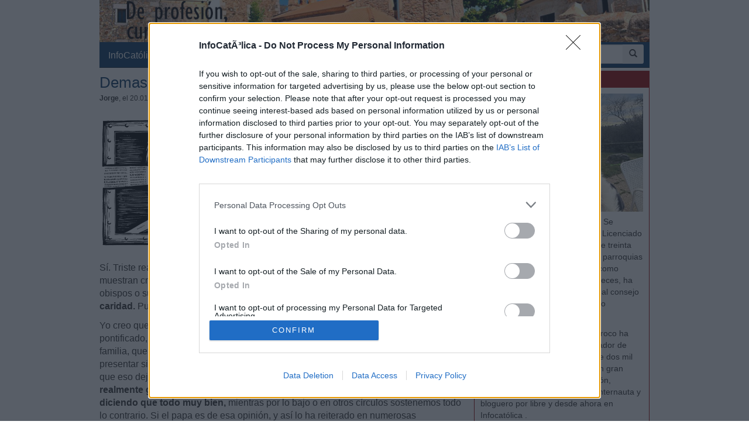

--- FILE ---
content_type: text/html; charset=iso-8859-1
request_url: https://www.infocatolica.com/blog/cura.php/1601200948-demasiado-miedo-a-hablar-en-l
body_size: 38150
content:
<!DOCTYPE html>
<html lang="es">
    <head>
        <meta charset="windows-1252">
        <meta http-equiv="X-UA-Compatible" content="IE=edge">
        <meta name="viewport" content="width=device-width, initial-scale=1">
        <meta name="theme-color" content="#073663">
    <link rel="apple-touch-icon" sizes="57x57" href="/logo_ico_57x57.png" />
    <link rel="apple-touch-icon" sizes="60x60" href="/logo_ico_60x60.png" />
    <link rel="apple-touch-icon" sizes="72x72" href="/logo_ico_72x72.png" />
    <link rel="apple-touch-icon" sizes="76x76" href="/logo_ico_76x76.png" />
    <link rel="apple-touch-icon" sizes="114x114" href="/logo_ico_114x114.png" />
    <link rel="apple-touch-icon" sizes="120x120" href="/logo_ico_120x120.png" />
    <link rel="apple-touch-icon" sizes="144x144" href="/logo_ico_144x144.png" />
    <link rel="apple-touch-icon" sizes="152x152" href="/logo_ico_152x152.png" />
    <link rel="apple-touch-icon" sizes="180x180" href="/logo_ico_180x180.png" />
    <link rel="icon" type="image/png" href="/logo_ico_194x194.png" sizes="194x194" />
    <link rel="icon" type="image/png" href="/logo_ico_96x96.png" sizes="96x96" />
    <link rel="icon" type="image/png" href="/logo_ico_192x192.png" sizes="192x192" />
    <link rel="shortcut icon" type="image/x-icon" href="/favicon.ico" />
        <link rel="preload" as="font" type="font/woff2" href="/rsc/fonts/infocatolica.woff?s94gla" crossorigin />
<link rel="preload" as="font" type="font/woff2" href="/rsc/fonts/glyphicons-halflings-regular.woff" crossorigin />
<link rel="preload" as="style" type="text/css" href="/rsc/css/infocatolica_230620.min.css" />
<link rel="stylesheet" type="text/css" media="all" href="/rsc/css/infocatolica_230620.min.css" />
        <!-- InMobi Choice. Consent Manager Tag v3.0 (for TCF 2.2) -->
<script type="ebf574ec5808e64dc06d963f-text/javascript" async=true>
(function() {
  var host = window.location.hostname;
  var element = document.createElement('script');
  var firstScript = document.getElementsByTagName('script')[0];
  var url = 'https://cmp.inmobi.com'
    .concat('/choice/', 'QyDXMk8ENnUmg', '/', host, '/choice.js?tag_version=V3');
  var uspTries = 0;
  var uspTriesLimit = 3;
  element.async = true;
  element.type = 'text/javascript';
  element.src = url;

  firstScript.parentNode.insertBefore(element, firstScript);

  function makeStub() {
    var TCF_LOCATOR_NAME = '__tcfapiLocator';
    var queue = [];
    var win = window;
    var cmpFrame;

    function addFrame() {
      var doc = win.document;
      var otherCMP = !!(win.frames[TCF_LOCATOR_NAME]);

      if (!otherCMP) {
        if (doc.body) {
          var iframe = doc.createElement('iframe');

          iframe.style.cssText = 'display:none';
          iframe.name = TCF_LOCATOR_NAME;
          doc.body.appendChild(iframe);
        } else {
          setTimeout(addFrame, 5);
        }
      }
      return !otherCMP;
    }

    function tcfAPIHandler() {
      var gdprApplies;
      var args = arguments;

      if (!args.length) {
        return queue;
      } else if (args[0] === 'setGdprApplies') {
        if (
          args.length > 3 &&
          args[2] === 2 &&
          typeof args[3] === 'boolean'
        ) {
          gdprApplies = args[3];
          if (typeof args[2] === 'function') {
            args[2]('set', true);
          }
        }
      } else if (args[0] === 'ping') {
        var retr = {
          gdprApplies: gdprApplies,
          cmpLoaded: false,
          cmpStatus: 'stub'
        };

        if (typeof args[2] === 'function') {
          args[2](retr);
        }
      } else {
        if(args[0] === 'init' && typeof args[3] === 'object') {
          args[3] = Object.assign(args[3], { tag_version: 'V3' });
        }
        queue.push(args);
      }
    }

    function postMessageEventHandler(event) {
      var msgIsString = typeof event.data === 'string';
      var json = {};

      try {
        if (msgIsString) {
          json = JSON.parse(event.data);
        } else {
          json = event.data;
        }
      } catch (ignore) {}

      var payload = json.__tcfapiCall;

      if (payload) {
        window.__tcfapi(
          payload.command,
          payload.version,
          function(retValue, success) {
            var returnMsg = {
              __tcfapiReturn: {
                returnValue: retValue,
                success: success,
                callId: payload.callId
              }
            };
            if (msgIsString) {
              returnMsg = JSON.stringify(returnMsg);
            }
            if (event && event.source && event.source.postMessage) {
              event.source.postMessage(returnMsg, '*');
            }
          },
          payload.parameter
        );
      }
    }

    while (win) {
      try {
        if (win.frames[TCF_LOCATOR_NAME]) {
          cmpFrame = win;
          break;
        }
      } catch (ignore) {}

      if (win === window.top) {
        break;
      }
      win = win.parent;
    }
    if (!cmpFrame) {
      addFrame();
      win.__tcfapi = tcfAPIHandler;
      win.addEventListener('message', postMessageEventHandler, false);
    }
  };

  makeStub();

  function makeGppStub() {
    const CMP_ID = 10;
    const SUPPORTED_APIS = [
      '2:tcfeuv2',
      '6:uspv1',
      '7:usnatv1',
      '8:usca',
      '9:usvav1',
      '10:uscov1',
      '11:usutv1',
      '12:usctv1'
    ];

    window.__gpp_addFrame = function (n) {
      if (!window.frames[n]) {
        if (document.body) {
          var i = document.createElement("iframe");
          i.style.cssText = "display:none";
          i.name = n;
          document.body.appendChild(i);
        } else {
          window.setTimeout(window.__gpp_addFrame, 10, n);
        }
      }
    };
    window.__gpp_stub = function () {
      var b = arguments;
      __gpp.queue = __gpp.queue || [];
      __gpp.events = __gpp.events || [];

      if (!b.length || (b.length == 1 && b[0] == "queue")) {
        return __gpp.queue;
      }

      if (b.length == 1 && b[0] == "events") {
        return __gpp.events;
      }

      var cmd = b[0];
      var clb = b.length > 1 ? b[1] : null;
      var par = b.length > 2 ? b[2] : null;
      if (cmd === "ping") {
        clb(
          {
            gppVersion: "1.1", // must be "Version.Subversion", current: "1.1"
            cmpStatus: "stub", // possible values: stub, loading, loaded, error
            cmpDisplayStatus: "hidden", // possible values: hidden, visible, disabled
            signalStatus: "not ready", // possible values: not ready, ready
            supportedAPIs: SUPPORTED_APIS, // list of supported APIs
            cmpId: CMP_ID, // IAB assigned CMP ID, may be 0 during stub/loading
            sectionList: [],
            applicableSections: [-1],
            gppString: "",
            parsedSections: {},
          },
          true
        );
      } else if (cmd === "addEventListener") {
        if (!("lastId" in __gpp)) {
          __gpp.lastId = 0;
        }
        __gpp.lastId++;
        var lnr = __gpp.lastId;
        __gpp.events.push({
          id: lnr,
          callback: clb,
          parameter: par,
        });
        clb(
          {
            eventName: "listenerRegistered",
            listenerId: lnr, // Registered ID of the listener
            data: true, // positive signal
            pingData: {
              gppVersion: "1.1", // must be "Version.Subversion", current: "1.1"
              cmpStatus: "stub", // possible values: stub, loading, loaded, error
              cmpDisplayStatus: "hidden", // possible values: hidden, visible, disabled
              signalStatus: "not ready", // possible values: not ready, ready
              supportedAPIs: SUPPORTED_APIS, // list of supported APIs
              cmpId: CMP_ID, // list of supported APIs
              sectionList: [],
              applicableSections: [-1],
              gppString: "",
              parsedSections: {},
            },
          },
          true
        );
      } else if (cmd === "removeEventListener") {
        var success = false;
        for (var i = 0; i < __gpp.events.length; i++) {
          if (__gpp.events[i].id == par) {
            __gpp.events.splice(i, 1);
            success = true;
            break;
          }
        }
        clb(
          {
            eventName: "listenerRemoved",
            listenerId: par, // Registered ID of the listener
            data: success, // status info
            pingData: {
              gppVersion: "1.1", // must be "Version.Subversion", current: "1.1"
              cmpStatus: "stub", // possible values: stub, loading, loaded, error
              cmpDisplayStatus: "hidden", // possible values: hidden, visible, disabled
              signalStatus: "not ready", // possible values: not ready, ready
              supportedAPIs: SUPPORTED_APIS, // list of supported APIs
              cmpId: CMP_ID, // CMP ID
              sectionList: [],
              applicableSections: [-1],
              gppString: "",
              parsedSections: {},
            },
          },
          true
        );
      } else if (cmd === "hasSection") {
        clb(false, true);
      } else if (cmd === "getSection" || cmd === "getField") {
        clb(null, true);
      }
      //queue all other commands
      else {
        __gpp.queue.push([].slice.apply(b));
      }
    };
    window.__gpp_msghandler = function (event) {
      var msgIsString = typeof event.data === "string";
      try {
        var json = msgIsString ? JSON.parse(event.data) : event.data;
      } catch (e) {
        var json = null;
      }
      if (typeof json === "object" && json !== null && "__gppCall" in json) {
        var i = json.__gppCall;
        window.__gpp(
          i.command,
          function (retValue, success) {
            var returnMsg = {
              __gppReturn: {
                returnValue: retValue,
                success: success,
                callId: i.callId,
              },
            };
            event.source.postMessage(msgIsString ? JSON.stringify(returnMsg) : returnMsg, "*");
          },
          "parameter" in i ? i.parameter : null,
          "version" in i ? i.version : "1.1"
        );
      }
    };
    if (!("__gpp" in window) || typeof window.__gpp !== "function") {
      window.__gpp = window.__gpp_stub;
      window.addEventListener("message", window.__gpp_msghandler, false);
      window.__gpp_addFrame("__gppLocator");
    }
  };

  makeGppStub();

  var uspStubFunction = function() {
    var arg = arguments;
    if (typeof window.__uspapi !== uspStubFunction) {
      setTimeout(function() {
        if (typeof window.__uspapi !== 'undefined') {
          window.__uspapi.apply(window.__uspapi, arg);
        }
      }, 500);
    }
  };

  var checkIfUspIsReady = function() {
    uspTries++;
    if (window.__uspapi === uspStubFunction && uspTries < uspTriesLimit) {
      console.warn('USP is not accessible');
    } else {
      clearInterval(uspInterval);
    }
  };

  if (typeof window.__uspapi === 'undefined') {
    window.__uspapi = uspStubFunction;
    var uspInterval = setInterval(checkIfUspIsReady, 6000);
  }
})();
</script>
<!-- End InMobi Choice. Consent Manager Tag v3.0 (for TCF 2.2) -->
        <title>Demasiado miedo a hablar en la Iglesia</title>
    <meta name="author" content="Jorge" />
<link rel="canonical" href="https://www.infocatolica.com/blog/cura.php/1601200948-demasiado-miedo-a-hablar-en-l"/>
<!-- Open Graph -->   
    <meta property="fb:app_id" content="159296297431603" />
    <meta property="fb:pages" content="81067077676" />
    <meta property="og:site_name" content="InfoCatólica" />
    <meta property="og:url"  content="https://www.infocatolica.com/blog/cura.php/1601200948-demasiado-miedo-a-hablar-en-l" />
    <meta property="og:title" content="Demasiado miedo a hablar en la Iglesia" />
    <meta property="og:image"  content="http://i463.photobucket.com/albums/qq358/rocketlenz/Censorship2.gif" />
    <meta property="og:description"  content="Muchos de los lectores de este blog, así como de los que me siguen en las redes sociales son compañeros sacerdotes, y lo que me sorprende de muchos de ellos, por no decir casi de la totalidad, es que me muestren su asombro por las cosas que digo, afirmando que están de acuerdo en muchas de mis apreciaciones pero que jamás se atreverían a decirlo en público, y mucho menos en un blog que cuenta con miles y miles de lectores.
Sí. Triste realidad el miedo en compañeros y en grupos e instituciones," />
    <meta property="og:type"  content="article" />
    <meta property="article:author" content="https://www.facebook.com/infocatolica" />
    <!-- fin Open Graph -->   
    <script type="application/ld+json">
    {
    "@context":        "http://schema.org",
    "@type":           "NewsArticle",
    "headline":        "Demasiado miedo a hablar en la Iglesia",
    "description":     "Muchos de los lectores de este blog, así como de los que me siguen en las redes sociales son compañeros sacerdotes, y lo que me sorprende de muchos de ellos, por no decir casi de la totalidad, es que me muestren su asombro por las cosas que digo, afirmando que están de acuerdo en muchas de mis apreciaciones pero que jamás se atreverían a decirlo en público, y mucho menos en un blog que cuenta con miles y miles de lectores.
Sí. Triste realidad el miedo en compañeros y en grupos e instituciones, ",
    "datePublished":   "2016-01-20 09:48:01",
    "dateModified":    "2016-01-20 09:48:01",
    "mainEntityOfPage":"https://www.infocatolica.com/blog/cura.php/1601200948-demasiado-miedo-a-hablar-en-l",
    "publisher": {
      "@type":"Organization",
      "name": "InfoCatólica",
      "logo": {
        "@type": "ImageObject",
        "url":   "https://www.infocatolica.com/logo260x60.png",
        "width": 260,
        "height": 60
      }
    },
    "author": {
      "@type": "Person",
      "name":  "Jorge González",
      "url":  "https://www.infocatolica.com/blog/cura.php"
     ,"sameAs":["https://twitter.com/jorgeberbellin",
          "https://dialnet.unirioja.es/servlet/autor?codigo=1698560"
         ]
    },
    "image": {
      "@type": "ImageObject",
      "url":   "http://i463.photobucket.com/albums/qq358/rocketlenz/Censorship2.gif",
      "width": 300,
      "height":225}
    }
    </script>
    <!-- Twitter Card -->   
    <meta name="twitter:card" content="summary" />
    <meta name="twitter:url" content="https://www.infocatolica.com/blog/cura.php/1601200948-demasiado-miedo-a-hablar-en-l" />
    <meta name="twitter:title" content="Demasiado miedo a hablar en la Iglesia" />
    <meta name="twitter:description"  content="Muchos de los lectores de este blog, así como de los que me siguen en las redes sociales son compañeros sacerdotes, y lo que me sorprende de muchos de ellos, por no decir casi de la totalidad, es que" />
    <meta name="twitter:image" content="https://www.infocatolica.com/cache/blog/cura/autor.jpg" />
    <meta name="twitter:site" content="@InfoCatolica" />
    <meta name="twitter:creator" content="@jorgeberbellin" />
    <!-- fin Twitter Card -->   
    <link rel="publisher" href="https://plus.google.com/+InfoCatolica"/>
    <script data-schema="Organization" type="application/ld+json">
        {"@context":"https://schema.org",
        "@type":"Organization",
        "name":"InfoCatólica",
        "url":"https://www.infocatolica.com/",
        "logo":"https://www.infocatolica.com/logo_ico_152x152.png",
        "sameAs":["https://www.facebook.com/infocatolica",
            "https://twitter.com/infocatolica",
            "https://plus.google.com/+InfoCatolica",
            "https://www.youtube.com/user/InfoCatolica"]
        }
    </script>
            
            <!-- Google tag (gtag.js) -->
<script async src="https://www.googletagmanager.com/gtag/js?id=G-ZZMH1DTP8R" type="ebf574ec5808e64dc06d963f-text/javascript"></script>
<script type="ebf574ec5808e64dc06d963f-text/javascript">
  window.dataLayer = window.dataLayer || [];
  function gtag(){dataLayer.push(arguments);}
  gtag('js', new Date());

  gtag('config', 'G-ZZMH1DTP8R');
</script>
            <link rel="alternate" type="application/atom+xml" title="Atom" href="https://www.infocatolica.com/blog/index.php?blog=66&amp;tempskin=_atom" />
            <link rel="alternate" type="application/rss+xml" title="RSS 2.0" href="https://www.infocatolica.com/blog/index.php?blog=66&amp;tempskin=_rss2" />
            <link rel="EditURI" type="application/rsd+xml" title="RSD" href="https://www.infocatolica.com/blog/xmlsrv/rsd.php?blog=66" />
            
            
            
            
            
            <!-- Inicio de google analytics -->
            <script type="ebf574ec5808e64dc06d963f-text/javascript">
                (function(i,s,o,g,r,a,m){i['GoogleAnalyticsObject']=r;i[r]=i[r]||function(){
                (i[r].q=i[r].q||[]).push(arguments)},i[r].l=1*new Date();a=s.createElement(o),
                m=s.getElementsByTagName(o)[0];a.async=1;a.src=g;m.parentNode.insertBefore(a,m)
                })(window,document,'script','https://www.google-analytics.com/analytics.js','ga');

                ga('create', 'UA-8710447-1', 'auto');
                ga('send', 'pageview');
            </script>
            <!-- Fin de google analytics -->
    <!-- One Signal -->
    <script src="https://cdn.onesignal.com/sdks/OneSignalSDK.js" async="" type="ebf574ec5808e64dc06d963f-text/javascript"></script>
    <script type="ebf574ec5808e64dc06d963f-text/javascript">
    var OneSignal = window.OneSignal || [];
        var initConfig = {
            appId: "6a811ec3-bb90-46f3-bcaf-bc084fb9d291",
            notifyButton: {
                enable: true
            },
        };
        OneSignal.push(function () {
            OneSignal.SERVICE_WORKER_PARAM = { scope: '/rsc/scripts/' };
            OneSignal.SERVICE_WORKER_PATH = 'rsc/scripts/OneSignalSDKWorker.js'
            OneSignal.SERVICE_WORKER_UPDATER_PATH = 'rsc/scripts/OneSignalSDKUpdaterWorker.js'
            OneSignal.init(initConfig);
        });
    </script>
<!-- One Signal -->
    </head>

    <body id="sitebody">
        <div class="container">
            <!--div class="row"-->
            <header id="header" class="hidden-xs">
<a href="https://www.infocatolica.com/blog/cura.php" >
<img src="/cache/blog/cura/head.jpg" width="100%"
                                alt="De profesión, cura" title="De profesión, cura"/></a>
</header>
<nav class="navbar navbar-inverse navbar-static-top" role="navigation">
            <!-- Brand and toggle get grouped for better mobile display -->
            <div class="navbar-header">

                <button type="button" aria-label="Abrir las opciones" class="navbar-toggle  pull-left" data-toggle="collapse" data-target="#bs-example-navbar-collapse-1">
                    <span class="ic ic-menu ic-large" style="color: white;"></span>
                </button>
                <a id="marca" class="navbar-brand  visible-xs" href="https://www.infocatolica.com">InfoCatólica<span class="ic ic-logo ic-large"
                        style="color: white;"></span></a>

            </div>

            <!-- Collect the nav links, forms, and other content for toggling -->
            <div class="collapse navbar-collapse" id="bs-example-navbar-collapse-1">
                <ul class="nav navbar-nav">
                    <li><a href="https://www.infocatolica.com" title="Home de InfoCatólica">InfoCatólica<span class="ic ic-logo ic-large"
                                style="color: white;"></span></a></li>
                    <li class="dropdown">
                        <a href="#" class="dropdown-toggle" data-toggle="dropdown">Blogs<b class="caret"></b></a>
                        <ul class="dropdown-menu">
<li ><a class="barraNav"  href="/blog/mundoescorinto.php" title="Fr. Nelson Medina, O.P."><img loading="lazy" src="/cache/blog/mundocorinto/autor.jpg" alt="Fr. Nelson Medina, O.P." title="Fr. Nelson Medina, O.P." width="30" />Os haré pescadores de hombres - Exégesis simple</a></li>
<li ><a class="barraNav"  href="/blog/delapsis.php" title="Juanjo Romero"><img loading="lazy" src="/cache/blog/delapsis/autor.jpg" alt="Juanjo Romero" title="Juanjo Romero" width="30" />La audiencia de la información religiosa en Españ&hellip;</a></li>
<li ><a class="barraNav"  href="/blog/archipielago.php" title="Jorge Soley"><img loading="lazy" src="/cache/blog/archipielago/autor.jpg" alt="Jorge Soley" title="Jorge Soley" width="30" />Aborto y eutanasia: todavía se puede (y se debe) &hellip;</a></li>
<li ><a class="barraNav"  href="/blog/caballeropilar.php" title="Javier Navascués"><img loading="lazy" src="/cache/blog/caballeropil/autor.jpg" alt="Javier Navascués" title="Javier Navascués" width="30" />La editorial Luz de Trento da la posibilidad de a&hellip;</a></li>
<li ><a class="barraNav"  href="/blog/delibrospadresehijos.php" title="De libros, padres e hijos"><img loading="lazy" src="/cache/blog/delibros/autor.jpg" alt="De libros, padres e hijos" title="De libros, padres e hijos" width="30" />La esperanza en la literatura (I): el abismo entr&hellip;</a></li>
<li ><a class="barraNav"  href="/blog/cura.php" title="Jorge González Guadalix"><img loading="lazy" src="/cache/blog/cura/autor.jpg" alt="Jorge González Guadalix" title="Jorge González Guadalix" width="30" />Nos jugamos todo en la liturgia</a></li>
<li ><a class="barraNav"  href="/blog/filosofo.php" title="Dante Urbina"><img loading="lazy" src="/cache/blog/filosofo/autor.jpg" alt="Dante Urbina" title="Dante Urbina" width="30" />GRAN CURSO: Canon bíblico católico y crítica a la&hellip;</a></li>
<li ><a class="barraNav"  href="/blog/caritas.php" title="Mª Virginia Olivera de Gristelli"><img loading="lazy" src="/cache/blog/caritas/autor.jpg" alt="Mª Virginia Olivera de Gristelli" title="Mª Virginia Olivera de Gristelli" width="30" />(386) Dura crítica de Mons. Schneider sobre el in&hellip;</a></li>
<li ><a class="barraNav"  href="/blog/infories.php" title="InfoRIES"><img loading="lazy" src="/cache/blog/infories/autor.jpg" alt="InfoRIES" title="InfoRIES" width="30" />Kenia: se declara culpable de 191 muertes un acus&hellip;</a></li>
<li class="divider"></li>
<li><a href="../../#B47907">Más blogs</a></li>
                        </ul>
                    </li>
                    <li class="dropdown">
                        <a href="#" class="dropdown-toggle" data-toggle="dropdown">Noticias<b class="caret"></b></a>
                        <ul class="dropdown-menu">
<li><a class="barraNav" href="https://www.infocatolica.com/?t=noticia&amp;cod=54302">León recupera otra tradición y retoma la tradició&hellip;</a></li>
<li><a  class="barraNav" href="https://www.infocatolica.com/?t=noticia&amp;cod=54303">El Senado francés rechaza la ley de eutanasia y d&hellip;</a></li>
<li><a  class="barraNav" href="https://www.infocatolica.com/?t=noticia&amp;cod=54304">Chile inicia las celebraciones del Centenario de &hellip;</a></li>
<li><a  class="barraNav" href="https://www.infocatolica.com/?t=noticia&amp;cod=54300">Obispo criticado por animar a los hispanos a no «&hellip;</a></li>
<li><a  class="barraNav" href="https://www.infocatolica.com/?t=noticia&amp;cod=54301">El Papa envía un mensaje especial a la Marcha por&hellip;</a></li>
<li><a  class="barraNav" href="https://www.infocatolica.com/?t=noticia&amp;cod=54297">Pew Research: acusado descenso del catolicismo en&hellip;</a></li>
<li><a  class="barraNav" href="https://www.infocatolica.com/?t=noticia&amp;cod=54298">Los Legionarios de Cristo inician su Capítulo Gen&hellip;</a></li>
<li><a  class="barraNav" href="https://www.infocatolica.com/?t=noticia&amp;cod=54299">El padre Felipe Berríos renuncia a la Compañía de&hellip;</a></li>
<li><a  class="barraNav" href="https://www.infocatolica.com/?t=noticia&amp;cod=54293">Ivereigh critica que León XIV «incumpla» la encíc&hellip;</a></li>
<li><a  class="barraNav" href="https://www.infocatolica.com/?t=noticia&amp;cod=54294">Los empleados del Vaticano denuncian desconfianza&hellip;</a></li>
<li><a  class="barraNav" href="https://www.infocatolica.com/?t=noticia&amp;cod=54295">El embajador estadounidense en Israel responde a &hellip;</a></li>
<li><a  class="barraNav" href="https://www.infocatolica.com/?t=noticia&amp;cod=54296">Parolin confirma que el Vaticano estudia la invit&hellip;</a></li>
                            <li class="divider"></li>
                            <li id="hemeroteca"><a href="https://www.infocatolica.com/?t=hemeroteca" title="Hemeroteca">Noticias anteriores (Hemeroteca)</a></li>
                        </ul>
                    </li>
                    <li class="dropdown">
                        <a href="#" class="dropdown-toggle" data-toggle="dropdown">Opinión<b class="caret"></b></a>
                        <ul class="dropdown-menu">
<li><a href="/?t=opinion&amp;cod=54242">Joseph Shaw: La maniobra de retaguardia del carde&hellip;</a></li>
<li><a href="/?t=opinion&amp;cod=54213">Marzena Kozyczkowska : La Virgen de Guadalupe: la&hellip;</a></li>
<li><a href="/?t=opinion&amp;cod=54212">Juan Antonio Moya Sánchez: Insatisfacción crónica&hellip;</a></li>
<li><a href="/?t=opinion&amp;cod=54183">Pedro Gómez Carrizo: El «síndrome de Chesterton»</a></li>
                            <li class="divider"></li>
                            <li id="autores"><a href="https://www.infocatolica.com/?t=autores" title="Listado alfab&eacute;tico de los autores">Ver más artículos de opinión</a></li>
                        </ul>
                    </li>
                    <li id="colaborar">
                        <a href="https://www.infocatolica.com/?t=ic&cod=10" title="C&oacute;mo colaborar con InfoCat&oacute;lica">Colabora</a></li>
                    <li class="dropdown">
                        <a href="#" class="dropdown-toggle" data-toggle="dropdown">Suscríbete<b class="caret"></b></a>
                        <ul class="dropdown-menu">
                            <li><a href="https://www.infocatolica.com/?t=suscribir"><span class="ic ic-email"></span> Boletín</a></li>
                            <li><a href="https://t.me/infocatolica_oficial" target="_blank"><span class="glyphicon glyphicon-send"></span>
                                    &nbsp;Telegram</a></li>
                            <li><a href="http://www.facebook.com/infocatolica" target="_blank"><span class="ic ic-facebook"></span>
                                    &nbsp;Facebook</a></li>
                            <li><a href="http://twitter.com/infocatolica" target="_blank"><span class="ic ic-twitter"></span>
                                    Twitter</a></li>
                            <li><a href="https://www.infocatolica.com/?t=ic&cod=13"><span class="ic ic-rss"></span> RSS</a></li>
                        </ul>
                    </li>
                </ul>
                <form class="navbar-form visible-lg-block visible-md-block" role="search" action="https://www.google.com/cse" id="cse-search-box">
                    <div class="input-group  pull-right">
                        <input type="hidden" name="cx" value="010946244968971373189:fc68ueflbmc">
                        <input type="hidden" name="ie" value="iso-8859-1">
                        <input type="text" name="q" class="form-control input-sm" placeholder="Buscar">
                        <div class="input-group-btn">
                            <button aria-label="buscar" class="btn btn-sm" type="submit"><i class="glyphicon glyphicon-search"></i></button>
                        </div>
                    </div>
                    <!--script type="text/javascript" src="http://www.google.com/jsapi"></script>
                    <script type="text/javascript">google.load("elements", "1", {packages: "transliteration"});</script>
                    <script type="text/javascript" src="http://www.google.com/coop/cse/brand?form=cse-search-box&amp;lang=es"></script-->
                </form>
            </div><!-- /.navbar-collapse -->
        </nav>
                <div id="wrapper" class="row">
                    <!-- =================================== START OF MAIN AREA =================================== -->
                    <div id="principal" role="main" class="col-lg-8 col-sm-8 col-xs-12">
                        



                            


                                
                                    <article id="item_30161" class="bPost" lang="es-ES" itemtype="http://schema.org/Article">
                                        <header>
                                                                                            <h1 class="bTitle" itemprop="name">
                                                    <a href="https://www.infocatolica.com/blog/cura.php/1601200948-demasiado-miedo-a-hablar-en-l">Demasiado miedo a hablar en la Iglesia</a>                                                </h1>
                                                <nav class="bNav">
                                                    <div class='bAuthorship'>
<strong itemprop="author">Jorge</strong>, el 20.01.16 a las 9:48 AM</div>
                                                </nav>
                                        </header>
                                        
<div class="bText">
	<p><img align="left" height="225" src="http://i463.photobucket.com/albums/qq358/rocketlenz/Censorship2.gif" width="300" />Muchos de los lectores de este blog, as&#237; como de los que me siguen en las redes sociales son <strong>compa&#241;eros sacerdotes</strong>, y lo que me sorprende de muchos de ellos, por no decir casi de la totalidad, es que me muestren su asombro por las cosas que digo, afirmando que <strong>est&#225;n de acuerdo en muchas de mis apreciaciones pero que jam&#225;s se atrever&#237;an a decirlo en p&#250;blico</strong>, y mucho menos en un blog que cuenta con miles y miles de lectores.</p>
<p>S&#237;. Triste realidad el <strong>miedo en compa&#241;eros y en grupos e instituciones</strong>, que se muestran cr&#237;ticos o no muy conformes con cosas que ven en el santo padre o en sus obispos o superiores, pero que <strong>no dicen nada por si acaso. Esto se llama falta de caridad.</strong> Punto.<a id="more30161" name="more30161"></a><p class="bMore"></p></p>
<p>Yo creo que <strong>se equivocan</strong>. El <strong>papa Francisco</strong> nos ha dicho desde el inicio de su pontificado, y ha repetido en numerosas ocasiones, por ejemplo en el s&#237;nodo de la familia, que <strong>desea que todos nos expresemos con libertad</strong>, que seamos capaces de presentar sinceramente nuestras opiniones y que no tengamos miedo a nada. Supongo que eso deja claro que <strong>no hemos de temer ni al papa, ni al obispo ni al superior. Lo realmente grave es pensar una cosa, callarse, y dar palmadas en la espalda diciendo que todo muy bien,</strong> mientras por lo bajo o en otros c&#237;rculos sostenemos todo lo contrario. Si el papa es de esa opini&#243;n, y as&#237; lo ha reiterado en numerosas ocasiones, estemos tranquilos que nuestros obispos no har&#225;n lo contrario.</p>
<p>Desde esa convicci&#243;n <strong>no tengo reparo en escribir lo que pienso</strong>, mi visi&#243;n de las cosas, opiniones, sugerencias. Eso s&#237;, en mis libres opiniones, m&#237;as y muy m&#237;as, intento colocar <strong>tres l&#237;mites:</strong></p>
<p>-&#160;&#160;&#160;&#160;&#160;&#160;&#160;&#160;&#160; El <strong>respeto absoluto a las personas,</strong> aunque a veces me haya pasado y tengo que seguir corrigi&#233;ndome. &#160;Porque una cosa es discrepar en un modo de acci&#243;n pastoral, una forma de ver las cosas, un criterio, y otra lanzarme al cuello de quien lo propone llam&#225;ndole de todo menos bonito y acus&#225;ndole de ser el toro que empiton&#243; a Granero y el virus causante del &#233;bola mundial.</p>
<p>-&#160;&#160;&#160;&#160;&#160;&#160;&#160;&#160;&#160; El <strong>respeto absoluto a la doctrina de la Iglesia</strong>, que siempre ha de quedar a salvo. Hay cosas que para un servidor no son opinables y punto: la maldad del aborto, el robo, el insulto, la calumnia, la divinidad de Cristo, la validez del catecismo. Por ejemplo.</p>
<p>-&#160;&#160;&#160;&#160;&#160;&#160;&#160;&#160;&#160;<strong> La obediencia siempre manda.</strong> Es decir, que uno piensa que una cosa es mejor o peor y tiene su derecho, e incluso su deber, de expresar su opini&#243;n. Eso s&#237;, si el obispo dice que es conveniente, a por ello. Pongo un ejemplo. En Madrid, en cuaresma, se nos ha pedido colaboraci&#243;n para predicar la misericordia en parroquias y en ofrecer cada parroquia para impartir esas charlas. Reconozco que tengo mis dudas de lo acertado de este asunto. Pero el primero que se ha ofrecido como sacerdote y ha puesto la parroquia a disposici&#243;n de la di&#243;cesis, servidor.</p>
<p><strong>Y junto a estos l&#237;mites, el del trabajo.</strong> Porque como dice Pablo, hay muchos ocupados en no hacer nada y que se pasan el d&#237;a de cr&#237;tica en cr&#237;tica y de reproche en reproche. Si no trabajamos, si la parroquia no se atiende, si est&#225; cerrada todo el d&#237;a y no nos encuentran ni para atender a un enfermo, entonces calladitos, no sea que con la cr&#237;tica estemos tratando de tapar nuestras verg&#252;enzas.</p></div>



                                            <footer>
                                                                                                    <div class='etiquetas'>Categorías : <a href="https://www.infocatolica.com/blog/cura.php/main-20/" title="Navegar categor&#237;a">Sin categor&#237;as</a> </div>                                                        <div class="panel panelr  hidden-print" style="padding: 12px;">
    <div class="row">
        <div class="col-xs-12">
            <p>
            Los algoritmos de las Redes sociales hacen cada vez más difícil conocer las noticias católicas.<br>
            Puedes seguirnos en nuestros canales, es sencillo (y gratis), tú eliges cuál.
            </p>
        </div>
        <div class="col-xs-6">
            <p>
            <center>
            <a href="https://t.me/infocatolica_oficial" class="btnTelegram"><span class="glyphicon glyphicon-send"></span> Telegram</a>
            </center>
            </p>
        </div>
        <div class="col-xs-6">
            <p>
            <center>
            <a href="https://whatsapp.com/channel/0029VaG7jgf2Jl8CQn9VMA32" class="btnWhatsapp"><span class="ic ic-whatsapp"></span> Whatsapp </a>
            </center>
            </p>
        </div>
    </div>
</div>
                                                            <div class="compartir">
                                                                 <a href='https://www.facebook.com/sharer.php?u=https%3A%2F%2Fwww.infocatolica.com%2Fblog%2Fcura.php%2F1601200948-demasiado-miedo-a-hablar-en-l' class='btnFacebook' data-url='https://www.infocatolica.com/blog/cura.php/1601200948-demasiado-miedo-a-hablar-en-l'><span class='ic ic-facebook'></span> <span class='hidden-xs'>Facebook</span> </a> <a href='https://twitter.com/intent/tweet?url=https%3A%2F%2Fwww.infocatolica.com%2Fblog%2Fcura.php%2F1601200948-demasiado-miedo-a-hablar-en-l&text=Demasiado miedo a hablar en la Iglesia' class='btnTwitter'  data-url='https://www.infocatolica.com/blog/cura.php/1601200948-demasiado-miedo-a-hablar-en-l'><span class='ic ic-twitter'></span> <span class='hidden-xs'>Twitter</span> </a> <a href='https://api.whatsapp.com/send?text=Demasiado miedo a hablar en la Iglesia 
https%3A%2F%2Fwww.infocatolica.com%2Fblog%2Fcura.php%2F1601200948-demasiado-miedo-a-hablar-en-l%3Futm_medium%3Dwhatsapp%26utm_source%3Dwhatsapp%26utm_campaign%3Dbtnwa' class='btnWhatsapp'><span class='ic ic-whatsapp'></span> <span class='hidden-xs'>Whatsapp</span></a> <a href='https://telegram.me/share/url?url=https%3A%2F%2Fwww.infocatolica.com%2Fblog%2Fcura.php%2F1601200948-demasiado-miedo-a-hablar-en-l%3Futm_medium%3Dtelegram%26utm_source%3Dtelegram%26utm_campaign%3Dbtnte&text=Demasiado miedo a hablar en la Iglesia' class='btnTelegram'><span class='glyphicon glyphicon-send'></span> &nbsp;<span class='hidden-xs'>Telegram</span></a>
 <a href="/cdn-cgi/l/email-protection#[base64]" class='btnMail'><span class='ic ic-email'></span> <span class='hidden-xs'>Enviar</span></a> <a href='javascript:print();' class='btnPrint hidden-xs hidden-md'><span class='glyphicon glyphicon-print'></span> Imprimir</a>                                                            </div>
                                                            <div class="row paginador"><div class="col-xs-6"><a href="https://www.infocatolica.com/blog/cura.php/1601221237-a-rafaela-le-dieron-con-la-pu" title="Vínculo permanente a la publicación completa">&laquo; A Rafaela le dieron con la puerta jubilar en las narices</a></div><div class="text-right col-xs-6"><a href="https://www.infocatolica.com/blog/cura.php/1601170859-aqui-un-cura-trabucaire" title="Vínculo permanente a la publicación completa">Aqu&#237; un cura trabucaire &raquo;</a></div></div>                                            </footer>


                                            <section class="bComentarios">
                                                <!-- ===================== START OF FEEDBACK ===================== -->
<a id="feedbacks"></a><a id="trackbacks"></a><a id="comments"></a><p class="msgComentarios">74 comentarios</p>

<!-- ========== START of a COMMENT/TB/PB ========== -->
<a id="c454613"></a><div class="bComment">	<div class="bCommentTitle">
        <div class="bCommentButtons">
        &nbsp;&nbsp;		</div>
	 <a href="https://www.infocatolica.com/blog/cura.php/1601200948-demasiado-miedo-a-hablar-en-l#c454613" title="Enlace a este comentario" class="permaenlace"><span class="glyphicon glyphicon-link"></span></a> <span class="bCommentComentarista">Renzo</span>	</div>
		<div class="bCommentText">
		Perfecto, "no tengo reparo en escribir lo que pienso", ahora solamente falta que deje a los dem&#225;s "escribir lo que piensan", siempre que lo hagan con respeto, aunque discrepen. Pero me parece que no va por ah&#237; su defensa de la libertad de expresi&#243;n, &#191;a que no?.<br />
<br />
- - - - - <br />
Jorge:<br />
Si empezamos por prejuzgar &#191;qu&#233; espera?	</div>
	<div class="bCommentDate">
		20/01/16 10:06 AM	</div>
</div><!-- ========== END of a COMMENT/TB/PB ========== -->
<!-- ========== START of a COMMENT/TB/PB ========== -->
<a id="c454614"></a><div class="bComment">	<div class="bCommentTitle">
        <div class="bCommentButtons">
        &nbsp;&nbsp;		</div>
	 <a href="https://www.infocatolica.com/blog/cura.php/1601200948-demasiado-miedo-a-hablar-en-l#c454614" title="Enlace a este comentario" class="permaenlace"><span class="glyphicon glyphicon-link"></span></a> <span class="bCommentComentarista">Eduardo</span>	</div>
		<div class="bCommentText">
		Buenos d&#237;as, don Jorge.<br />
<br />
Aprovechando el tema de su art&#237;culo, me gustar&#237;a conocer su opini&#243;n (si ya la ha formado) con respecto al plan diocesano de evangelizaci&#243;n que ha puesto en marcha este a&#241;o la Archidi&#243;cesis de Madrid.<br />
<br />
Gracias<br />
<br />
- - - - - - - <br />
Jorge:<br />
En Madrid tuvimos hace diez a&#241;os un S&#237;nodo que sigui&#243; un camino de trabajo similar como el que ahora se nos ofrece. Los resultados m&#225;s bien escasos por ser generoso. No s&#233; si este nuevo plan dar&#225; demasiados frutos. En mi parroquia puedo decirle que hay varios grupos trabajando en ello.	</div>
	<div class="bCommentDate">
		20/01/16 10:08 AM	</div>
</div><!-- ========== END of a COMMENT/TB/PB ========== -->
<!-- ========== START of a COMMENT/TB/PB ========== -->
<a id="c454615"></a><div class="bComment">	<div class="bCommentTitle">
        <div class="bCommentButtons">
        &nbsp;&nbsp;		</div>
	 <a href="https://www.infocatolica.com/blog/cura.php/1601200948-demasiado-miedo-a-hablar-en-l#c454615" title="Enlace a este comentario" class="permaenlace"><span class="glyphicon glyphicon-link"></span></a> <span class="bCommentComentarista">JGC</span>	</div>
		<div class="bCommentText">
		Una pregunta,  por  si es posible y conveniente despejar mi inquietud: &#191;quien se encargar&#225; de pedicar sobre la misericordia en Cuaresma, en la petici&#243;n de colaboraci&#243;n hecha a las parroquias?<br />
<br />
- - - - - -<br />
Jorge:<br />
Se ha pedido a todos los sacerdotes que se ofrezcan para la predicaci&#243;n. Supongo que desde el propio arzobispado o desde la vicar&#237;a de evangelizaci&#243;n organizar&#225;n todo.	</div>
	<div class="bCommentDate">
		20/01/16 10:12 AM	</div>
</div><!-- ========== END of a COMMENT/TB/PB ========== -->
<!-- ========== START of a COMMENT/TB/PB ========== -->
<a id="c454616"></a><div class="bComment">	<div class="bCommentTitle">
        <div class="bCommentButtons">
        &nbsp;&nbsp;		</div>
	 <a href="https://www.infocatolica.com/blog/cura.php/1601200948-demasiado-miedo-a-hablar-en-l#c454616" title="Enlace a este comentario" class="permaenlace"><span class="glyphicon glyphicon-link"></span></a> <span class="bCommentComentarista">Victor</span>	</div>
		<div class="bCommentText">
		Padre, vivimos en la sociedad de lo pol&#237;ticamente correcto. A quien se sale de la opini&#243;n establecida se le dan palos sin misericordia.<br />
<br />
Ese virus, por desgracia, tambi&#233;n ha infectado a muchos cat&#243;licos. De ahi que haya cat&#243;licos que callan por miedo a no ser tachados de fascistas, carcas, reaccionarios....<br />
<br />
En fin, el est&#250;pido mundo moderno en el que vivimos.	</div>
	<div class="bCommentDate">
		20/01/16 10:14 AM	</div>
</div><!-- ========== END of a COMMENT/TB/PB ========== -->
<!-- ========== START of a COMMENT/TB/PB ========== -->
<a id="c454617"></a><div class="bComment">	<div class="bCommentTitle">
        <div class="bCommentButtons">
        &nbsp;&nbsp;		</div>
	 <a href="https://www.infocatolica.com/blog/cura.php/1601200948-demasiado-miedo-a-hablar-en-l#c454617" title="Enlace a este comentario" class="permaenlace"><span class="glyphicon glyphicon-link"></span></a> <span class="bCommentComentarista">pepi&#241;o</span>	</div>
		<div class="bCommentText">
		No hay miedo. Al menos eso no es lo que yo percibo.<br />
<br />
Le voy a decir por qu&#233; yo ya me mantengo ajeno a lo que veo y oigo:<br />
<br />
1. Por mi propia salud espiritual. Ha sido tanto lo que he visto y o&#237;do, y sigue si&#233;ndolo, ha sido tanta la incoherencia de los mensajes y los actos pastorales, que no puedo hablar de ello sin que me pase una factura espiritual seria. Cuando uno habla de estas cosas y no solo no le toman en serio, sino que tiene la sensaci&#243;n de estar siendo como una especie de loco friki eclesial, lo mejor es parar. No tengo la responsabilidad de arreglar lo que es conocimiento de TODOS.<br />
<br />
2. Porque no sirve para nada. Si en Madrid, por ejemplo, no se ha hecho absolutamente nada con las aberraciones de la parroquia roja - que nadie me mencione las cositas juridicas que se hicieron para aparentar, porque en su p&#225;gina web est&#225; todo bien clarito -, &#191;por qu&#233; me iban a hacer caso a mi cuando les hablo de esto o aquello?.<br />
<br />
3. Porque la mezcolanza es terrible. Vd. habla de respeto absoluto a la doctrina de la Iglesia. &#191;Eso que es?. &#191;Qui&#233;n respeta absolutamente la doctrina de la Iglesia?, es m&#225;s, &#191;qui&#233;n la conoce suficientemente?. He comenzado muchas conversaciones con sacerdotes aparentemente ortodoxos, todos afirmando con vehemencia esa frase " respeto absoluto a la doctrina de la Iglesia", para, darme cuenta poco despu&#233;s que hac&#237;a apolog&#237;a de ciertas apariciones - algo prohibido -, o daba la absoluci&#243;n a una persona casada civilmente, o soltaba que el infierno est&#225; vac&#237;o.<br />
<br />
O, por ejemplo, hoy se repite por todas partes que el matrimonio es un sacramento que no se puede negar a nadie, porque es un derecho natural, cuando San Pio X de forma magisterial respondi&#243;:<br />
<br />
"&#191;Qu&#233; es necesario para contraer L&#205;CITAMENTE el matrimonio cristiano? - Para contraer l&#237;citamente el matrimonio cristiano es necesario estar libre de los impedimentos impedientes del matrimonio, saber las cosas principales de la religi&#243;n y hallarse en estado de gracia;, de otra manera se cometer&#237;a un sacrilegio."<br />
<br />
&#191;Saber las cosas principales de la religi&#243;n y hallarse en estado de gracia hoy para casase?, no me haga re&#237;r. &#191;Eso era Magisterio hace un siglo, pero hoy no?<br />
<br />
Con esto, no le voy a pedir, ni que me de la raz&#243;n ni que me refute lo que digo, simplemente recalco que en cuanto rascamos un poquillo la doctrina, no llegamos a estar de acuerdo ni siquiera en lo que es doctrina.<br />
<br />
Salvo casos como el de Vds., que tienen sus apoyos y su unidad, el feligr&#233;s normal corre un riesgo muy alto si se decide a hablar. Entra en una din&#225;mica cuyo final es - inevitablemente - el desprecio y la marginaci&#243;n. Lo he visto muchas veces, y no pocas lo he sufrido.<br />
<br />
En cuanto a los sacerdotes, Vds. sabr&#225;n.<br />
<br />
Que cada uno se busque un buen director - tarea complicad&#237;sima - atienda con fidelidad sus propios asuntos, y busque su propia santidad.    Que ayude al que quiera ser ayudado, pero que huya del debate. Lo que Vd dice dispersa horrores.	</div>
	<div class="bCommentDate">
		20/01/16 10:29 AM	</div>
</div><!-- ========== END of a COMMENT/TB/PB ========== -->
<!-- ========== START of a COMMENT/TB/PB ========== -->
<a id="c454618"></a><div class="bComment">	<div class="bCommentTitle">
        <div class="bCommentButtons">
        &nbsp;&nbsp;		</div>
	 <a href="https://www.infocatolica.com/blog/cura.php/1601200948-demasiado-miedo-a-hablar-en-l#c454618" title="Enlace a este comentario" class="permaenlace"><span class="glyphicon glyphicon-link"></span></a> <span class="bCommentComentarista">Forestier</span>	</div>
		<div class="bCommentText">
		Pepi&#241;o: No entro en el contenido de lo que dices, que no deja de ser correcto, pero considero que exageras y le das un tono demasiado victimista a la persona que habla de Dios a sus amigos o conocidos. Si se habla con respeto, serenidad y con buenos argumentos, por mi experiencia, te puedo decir que la mayor&#237;a me escuchan con respeto y a veces me dicen que les gustar&#237;a pensar como yo. Otra cosa es que me hagan caso, eso depende de la gracia de Dios y de la libertad de cada uno. Pero, sin temores, ni cobard&#237;as ni respetos humanos, hay que hablar de Dios. Acaso Obama se averg&#252;enza de decir o de pensar que dir&#225;n los dem&#225;s, cuando dice (el muy ignorante)  que el matrimonio gay se queda en EEUU	</div>
	<div class="bCommentDate">
		20/01/16 10:49 AM	</div>
</div><!-- ========== END of a COMMENT/TB/PB ========== -->
<!-- ========== START of a COMMENT/TB/PB ========== -->
<a id="c454620"></a><div class="bComment">	<div class="bCommentTitle">
        <div class="bCommentButtons">
        &nbsp;&nbsp;		</div>
	 <a href="https://www.infocatolica.com/blog/cura.php/1601200948-demasiado-miedo-a-hablar-en-l#c454620" title="Enlace a este comentario" class="permaenlace"><span class="glyphicon glyphicon-link"></span></a> <span class="bCommentComentarista">Rufus T. Firefly</span>	</div>
		<div class="bCommentText">
		Los predicadores a los que se refiere don Jorge, creo yo, son los "Misioneros de la Misericordia", que ser&#225;n nombrados por el Papa durante este A&#241;o Jubilar, tal y como recoge la bula "Misericordiae Vultus":<br />
<b>"Ser&#225;n un signo de la solicitud materna de la Iglesia por el Pueblo de Dios, para que entre en profundidad en la riqueza de este misterio tan fundamental para la fe. Ser&#225;n sacerdotes a los cuales dar&#233; la autoridad de perdonar tambi&#233;n los pecados que est&#225;n reservados a la Sede Apost&#243;lica, para que se haga evidente la amplitud de su mandato. Ser&#225;n, sobre todo, signo vivo de c&#243;mo el Padre acoge cuantos est&#225;n en busca de su perd&#243;n."</b><br />	</div>
	<div class="bCommentDate">
		20/01/16 11:17 AM	</div>
</div><!-- ========== END of a COMMENT/TB/PB ========== -->
<!-- ========== START of a COMMENT/TB/PB ========== -->
<a id="c454621"></a><div class="bComment">	<div class="bCommentTitle">
        <div class="bCommentButtons">
        &nbsp;&nbsp;		</div>
	 <a href="https://www.infocatolica.com/blog/cura.php/1601200948-demasiado-miedo-a-hablar-en-l#c454621" title="Enlace a este comentario" class="permaenlace"><span class="glyphicon glyphicon-link"></span></a> <span class="bCommentComentarista">maria del carmen Garc&#237;a Moreno</span>	</div>
		<div class="bCommentText">
		Tengo una formaci&#243;n cat&#243;lica y soy cat&#243;lica convencida y ..abogado.Y castellana y llamo <br />
 a las cosas por su nombre.Es lo mejor que se puede hacer pars poner de manifiesto su realidad. Aborto es asesinato. Vivir sin estar casados es concubinato.Relaci&#243;n sentimental de una perdona casada es adulterio y etc.	</div>
	<div class="bCommentDate">
		20/01/16 11:33 AM	</div>
</div><!-- ========== END of a COMMENT/TB/PB ========== -->
<!-- ========== START of a COMMENT/TB/PB ========== -->
<a id="c454623"></a><div class="bComment">	<div class="bCommentTitle">
        <div class="bCommentButtons">
        &nbsp;&nbsp;		</div>
	 <a href="https://www.infocatolica.com/blog/cura.php/1601200948-demasiado-miedo-a-hablar-en-l#c454623" title="Enlace a este comentario" class="permaenlace"><span class="glyphicon glyphicon-link"></span></a> <span class="bCommentComentarista">Horacio Castro</span>	</div>
		<div class="bCommentText">
		Muy interesante el aporte de pepi&#241;o. De alguna manera se refiere a un problema que nunca fue convenientemente tratado. El bullying cat&#243;lico. M&#225;s a&#250;n, me parece que el bullying es un invento cat&#243;lico.	</div>
	<div class="bCommentDate">
		20/01/16 11:49 AM	</div>
</div><!-- ========== END of a COMMENT/TB/PB ========== -->
<!-- ========== START of a COMMENT/TB/PB ========== -->
<a id="c454624"></a><div class="bComment">	<div class="bCommentTitle">
        <div class="bCommentButtons">
        &nbsp;&nbsp;		</div>
	 <a href="https://www.infocatolica.com/blog/cura.php/1601200948-demasiado-miedo-a-hablar-en-l#c454624" title="Enlace a este comentario" class="permaenlace"><span class="glyphicon glyphicon-link"></span></a> <span class="bCommentComentarista">Angeles</span>	</div>
		<div class="bCommentText">
		Hace usted muy bien, y la correcion fraterna es se&#241;al de amor y caridad con los hermanos y los superiores.Dicha a solas y con delicadeza	</div>
	<div class="bCommentDate">
		20/01/16 11:56 AM	</div>
</div><!-- ========== END of a COMMENT/TB/PB ========== -->
<!-- ========== START of a COMMENT/TB/PB ========== -->
<a id="c454625"></a><div class="bComment">	<div class="bCommentTitle">
        <div class="bCommentButtons">
        &nbsp;&nbsp;		</div>
	 <a href="https://www.infocatolica.com/blog/cura.php/1601200948-demasiado-miedo-a-hablar-en-l#c454625" title="Enlace a este comentario" class="permaenlace"><span class="glyphicon glyphicon-link"></span></a> <span class="bCommentComentarista">Juan Francisco</span>	</div>
		<div class="bCommentText">
		Y Padre, creo que ya no es temeridad ni prejuzgamiento luego de un tiempo, pensar que aquello que se dice de expresarse con libertad y no tener miedo a nada en la pr&#225;ctica no se aplica. En lo que eso implica est&#225; el coraz&#243;n de todos los problemas que estamos atravesando.	</div>
	<div class="bCommentDate">
		20/01/16 12:01 PM	</div>
</div><!-- ========== END of a COMMENT/TB/PB ========== -->
<!-- ========== START of a COMMENT/TB/PB ========== -->
<a id="c454626"></a><div class="bComment">	<div class="bCommentTitle">
        <div class="bCommentButtons">
        &nbsp;&nbsp;		</div>
	 <a href="https://www.infocatolica.com/blog/cura.php/1601200948-demasiado-miedo-a-hablar-en-l#c454626" title="Enlace a este comentario" class="permaenlace"><span class="glyphicon glyphicon-link"></span></a> <span class="bCommentComentarista">AntonioFM</span>	</div>
		<div class="bCommentText">
		Ayer empez&#243; mi mujer en una parroquia el que yo denomino "master de 3 a&#241;os en evangelizaci&#243;n" convocado por nuestro arzobispo.<br />
En mi opini&#243;n el susodicho plan de evangelizaci&#243;n ha sido redactado por alg&#250;n soci&#243;logo  que jam&#225;s ha evangelizado a nadie, es pura teor&#237;a y no va a servir para nada, salvo para gastar mucho dinero en libros y folletos (bueno para el PPC) y va a aburrir a los feligreses ( sobre todo feligresas ) que van a participar y hacer perder el tiempo a los sacerdotes.<br />
Ayer le&#237;a la vida del P. Rubio y me parece que evangelizar es lo que hizo este sacerdote santo en La Ventilla y muchos otros lugares	</div>
	<div class="bCommentDate">
		20/01/16 12:04 PM	</div>
</div><!-- ========== END of a COMMENT/TB/PB ========== -->
<!-- ========== START of a COMMENT/TB/PB ========== -->
<a id="c454627"></a><div class="bComment">	<div class="bCommentTitle">
        <div class="bCommentButtons">
        &nbsp;&nbsp;		</div>
	 <a href="https://www.infocatolica.com/blog/cura.php/1601200948-demasiado-miedo-a-hablar-en-l#c454627" title="Enlace a este comentario" class="permaenlace"><span class="glyphicon glyphicon-link"></span></a> <span class="bCommentComentarista">Beatriz Mercedes Alonso (C&#243;rdoba - Argentina)</span>	</div>
		<div class="bCommentText">
		Muchas veces suele decirse que se desea que todos nos expresemos con libertad, que seamos capaces de presentar sinceramente nuestras opiniones y que no tengamos miedo a nada, pero despu&#233;s en la pr&#225;ctica se ve que no es tan as&#237;. Lamentablemente se ve, con demasiada frecuencia, las consecuencias de expresar nuestra opini&#243;n con toda libertad, a&#250;n guardando los l&#237;mites convenientes. Y tambi&#233;n es muy com&#250;n observar que los que sostienen determinada posici&#243;n son los que pueden manifestar m&#225;s libremente y sin ning&#250;n prurito lo que piensan, por muy errados que est&#233;n, mientras que existe un marcado rechazo a la libre expresi&#243;n de la posici&#243;n contraria. <br />
<br />
Bendiciones.	</div>
	<div class="bCommentDate">
		20/01/16 12:13 PM	</div>
</div><!-- ========== END of a COMMENT/TB/PB ========== -->
<!-- ========== START of a COMMENT/TB/PB ========== -->
<a id="c454628"></a><div class="bComment">	<div class="bCommentTitle">
        <div class="bCommentButtons">
        &nbsp;&nbsp;		</div>
	 <a href="https://www.infocatolica.com/blog/cura.php/1601200948-demasiado-miedo-a-hablar-en-l#c454628" title="Enlace a este comentario" class="permaenlace"><span class="glyphicon glyphicon-link"></span></a> <span class="bCommentComentarista">Eustaquio</span>	</div>
		<div class="bCommentText">
		Padre, mucho bien est&#225; haciendo Francisco cuando personas como Usted se ven obligadas a entender (al menos un poquito) lo que significa la libertad de expresi&#243;n.	</div>
	<div class="bCommentDate">
		20/01/16 12:28 PM	</div>
</div><!-- ========== END of a COMMENT/TB/PB ========== -->
<!-- ========== START of a COMMENT/TB/PB ========== -->
<a id="c454631"></a><div class="bComment">	<div class="bCommentTitle">
        <div class="bCommentButtons">
        &nbsp;&nbsp;		</div>
	 <a href="https://www.infocatolica.com/blog/cura.php/1601200948-demasiado-miedo-a-hablar-en-l#c454631" title="Enlace a este comentario" class="permaenlace"><span class="glyphicon glyphicon-link"></span></a> <span class="bCommentComentarista">Bruno</span>	</div>
		<div class="bCommentText">
		D. Jorge:<br />
<br />
Es muy necesaria en esta &#233;poca la libertad evang&#233;lica de decir lo que hay que decir, sin miedo. De hecho, si me preguntaran cu&#225;l es el peor defectos de los obispos de hoy, dir&#237;a que es precisamente la falta de esa libertad y la obsesi&#243;n por lo pol&#237;ticamente correcto.<br />
<br />
Dicho eso, yo a&#241;adir&#237;a un cuarto l&#237;mite: la reverencia debida a los Pastores. Especialmente a los propios (es decir, en el caso de los seglares, nuestro p&#225;rroco, nuestro obispo y el Papa, y supongo que, en su caso, esencialmente su obispo y el Papa). No s&#243;lo la obediencia (que tambi&#233;n), sino una especial reverencia que debe notarse en todo lo que digamos (y a veces callemos) sobre ellos, en cumplimiento del cuarto mandamiento. De esa forma, honramos a Cristo que est&#225; presente en ellos y nos los ha entregado como un don.<br />
<br />
As&#237; lo dice el derecho can&#243;nico en el canon 212 &#167; 3 sobre el derecho, y a veces incluso el deber, de manifestar la propia opini&#243;n acerca de aquello que pertenece al bien de la Iglesia &#8220;&#8230;salvando siempre la integridad de la fe y de las costumbres, la reverencia hacia los Pastores y habida cuenta de la utilidad com&#250;n y de la dignidad de las personas&#8221;.<br />
<br />
Saludos.	</div>
	<div class="bCommentDate">
		20/01/16 1:01 PM	</div>
</div><!-- ========== END of a COMMENT/TB/PB ========== -->
<!-- ========== START of a COMMENT/TB/PB ========== -->
<a id="c454632"></a><div class="bComment">	<div class="bCommentTitle">
        <div class="bCommentButtons">
        &nbsp;&nbsp;		</div>
	 <a href="https://www.infocatolica.com/blog/cura.php/1601200948-demasiado-miedo-a-hablar-en-l#c454632" title="Enlace a este comentario" class="permaenlace"><span class="glyphicon glyphicon-link"></span></a> <span class="bCommentComentarista">Tony de New York</span>	</div>
		<div class="bCommentText">
		'&#191;Saber las cosas principales de la religi&#243;n y hallarse en estado de gracia hoy para casase?'   <br />
<br />
Y se sigue con los mismos MITOS!!!  <br />
<br />
Los mismos problemas de ahora son los mismos de siempre. Solo hay que leer la historia para entender que los sacerdotes se quejan de lo mismo de ahora.  La IGNORANCIA de la fe Catolica es un PROBLEMA de SIEMPRE, no es culpa del Concilio Vaticano II, de los obipos, etc etc.<br />
<br />
Son los laicos en su mayoria los que no quieren aprender la fe Catolica. Hoy mas que nunca el conocimiento de la fe esta al alcanse de todos en la internet y GRATIS las 24 horas al dia.	</div>
	<div class="bCommentDate">
		20/01/16 1:17 PM	</div>
</div><!-- ========== END of a COMMENT/TB/PB ========== -->
<!-- ========== START of a COMMENT/TB/PB ========== -->
<a id="c454634"></a><div class="bComment">	<div class="bCommentTitle">
        <div class="bCommentButtons">
        &nbsp;&nbsp;		</div>
	 <a href="https://www.infocatolica.com/blog/cura.php/1601200948-demasiado-miedo-a-hablar-en-l#c454634" title="Enlace a este comentario" class="permaenlace"><span class="glyphicon glyphicon-link"></span></a> <span class="bCommentComentarista">Jos&#233; &#193;ngel Antonio</span>	</div>
		<div class="bCommentText">
		Queremos evangelizar a todos, todas las almas son valiosas, incluyendo a:<br />
<br />
- los susceptibles e irascibles<br />
- los no muy listos<br />
- los mani&#225;ticos<br />
- los del equipo de f&#250;tbol contrario con mentalidad tribal<br />
<br />
Como persona privada, puedo criticar al equipo contrario, decir cosas complicadas que los no muy listos no entender&#225;n, y vivir sin amoldarme a los irascibles o los mani&#225;ticos. <br />
<br />
Pero como evangelizador mi libertad de expresi&#243;n queda mermad&#237;sima: &#191;y si pierdo un alma de un irascible porque un comentario bromista que hice le impuls&#243; a dejar la Iglesia? <br />
<br />
&#191;Y si un "no muy listo" se enfada y se va a una secta m&#225;s acogedora porque no entendi&#243; mi ense&#241;anza? &#191;Y si un mani&#225;tico reniega de Dios porque yo, su modelo de referencia, viol&#233; una de sus man&#237;as (quiz&#225; sin darme cuenta)? <br />
<br />
A un laico cualquiera con buena voluntad que cometa estos errores se le puede decir "mala suerte". <br />
<br />
Pero a un pastor hay que decirle: "extreme precauciones, limite MUCHO su libertad de expresi&#243;n, casi cualquier cosa puede causar que se pierdan almas, y la culpa no es de los mani&#225;ticos o irascibles: la responsabilidad es del pastor".<br />
<br />
En lugares como Catalu&#241;a, con feligreses de lo m&#225;s variado en opciones culturales, pol&#237;ticas, religiosas, los sacerdotes aprenden a ser cuidados&#237;simos para no enfadar a unos u otros. En Castilla (incluyendo Madrid) -y en zonas rurales nacionalistas actalanas, vascas o gallegas- los curas est&#225;n menos entrenados en esa pluralidad, tienden a pensar que todo su reba&#241;o es homog&#233;neo y pierden esa precauci&#243;n.<br />
<br />
Adem&#225;s, ahora con Internet, algo que te gana la aprobaci&#243;n o sonrisas de tus feligreses locales provoca las iras de cristianos o catec&#250;menos de otras regiones, pa&#237;ses o lugares: "los ZZZZ ya sabemos que no se ba&#241;an mucho" (gran enfado en ZZZZetania cuando lo ven en Facebook y se hacen de otra iglesia).	</div>
	<div class="bCommentDate">
		20/01/16 1:47 PM	</div>
</div><!-- ========== END of a COMMENT/TB/PB ========== -->
<!-- ========== START of a COMMENT/TB/PB ========== -->
<a id="c454635"></a><div class="bComment">	<div class="bCommentTitle">
        <div class="bCommentButtons">
        &nbsp;&nbsp;		</div>
	 <a href="https://www.infocatolica.com/blog/cura.php/1601200948-demasiado-miedo-a-hablar-en-l#c454635" title="Enlace a este comentario" class="permaenlace"><span class="glyphicon glyphicon-link"></span></a> <span class="bCommentComentarista">Gregory</span>	</div>
		<div class="bCommentText">
		Existe un temor que no menciona aqu&#237;: el temor de no parecer "demasiado abierto" el de que me digan que soy muy cerrado y duro. De ah&#237; que se guarde silencio frente a diversas sitiuaciones. De todos modos mi estimado reverendo sin negar lo anterior tambi&#233;n es cierto que la enquina surge muchas veces de ciertas criticas contra determinadas personas y la enquina nada tiene que ver con la caridad sino que es falta de ella.	</div>
	<div class="bCommentDate">
		20/01/16 1:47 PM	</div>
</div><!-- ========== END of a COMMENT/TB/PB ========== -->
<!-- ========== START of a COMMENT/TB/PB ========== -->
<a id="c454636"></a><div class="bComment">	<div class="bCommentTitle">
        <div class="bCommentButtons">
        &nbsp;&nbsp;		</div>
	 <a href="https://www.infocatolica.com/blog/cura.php/1601200948-demasiado-miedo-a-hablar-en-l#c454636" title="Enlace a este comentario" class="permaenlace"><span class="glyphicon glyphicon-link"></span></a> <span class="bCommentComentarista">ja</span>	</div>
		<div class="bCommentText">
		Planes Pastorales, sean diocesanos, parroquiales o lo que sea, son chorradas que solamente sirven para aumentar los gastos de las entidades religiosas, los ingresos de los par&#225;sitos sociales y la justificaci&#243;n de los bur&#243;cratas de la Iglesia.<br />
Por eso si yo llego al sacerdocio acatar&#233; tales en la lo formal pero har&#233;, en la pr&#225;ctica, las cosas como Dios manda.<br />	</div>
	<div class="bCommentDate">
		20/01/16 1:51 PM	</div>
</div><!-- ========== END of a COMMENT/TB/PB ========== -->
<!-- ========== START of a COMMENT/TB/PB ========== -->
<a id="c454638"></a><div class="bComment">	<div class="bCommentTitle">
        <div class="bCommentButtons">
        &nbsp;&nbsp;		</div>
	 <a href="https://www.infocatolica.com/blog/cura.php/1601200948-demasiado-miedo-a-hablar-en-l#c454638" title="Enlace a este comentario" class="permaenlace"><span class="glyphicon glyphicon-link"></span></a> <span class="bCommentComentarista">Chimo de Valencia</span>	</div>
		<div class="bCommentText">
		Lo del demasiado miedo a hablar en la Iglesia, debe ser cosa de la "primavera eclesial". Empez&#243; con el Concilio Vaticano II, parec&#237;a que se empezaba a superar con Juan Pablo II y, sobre todo, con S.S.Benedicto XVI con el que se recuper&#243; un ambiente de libertad que hac&#237;a muchas d&#233;cadas no hab&#237;a, pero desde marzo del 2013 hemos ido volviendo progresivamente a la peor cara de ese miedo y esa falta de libertad en la Iglesia.	</div>
	<div class="bCommentDate">
		20/01/16 1:59 PM	</div>
</div><!-- ========== END of a COMMENT/TB/PB ========== -->
<!-- ========== START of a COMMENT/TB/PB ========== -->
<a id="c454640"></a><div class="bComment">	<div class="bCommentTitle">
        <div class="bCommentButtons">
        &nbsp;&nbsp;		</div>
	 <a href="https://www.infocatolica.com/blog/cura.php/1601200948-demasiado-miedo-a-hablar-en-l#c454640" title="Enlace a este comentario" class="permaenlace"><span class="glyphicon glyphicon-link"></span></a> <span class="bCommentComentarista">Juan Mariner</span>	</div>
		<div class="bCommentText">
		ja: suscribo tu comentario.<br />
<br />
Cuando el pastor conduce a su reba&#241;o hacia un precipicio, est&#225; el derecho a retroceder para no caer.<br />
<br />
Si la Nueva Evangelizaci&#243;n ha de venir de los mismos que han hundido a la Iglesia con su execrable actuaci&#243;n, aviados estamos.	</div>
	<div class="bCommentDate">
		20/01/16 2:21 PM	</div>
</div><!-- ========== END of a COMMENT/TB/PB ========== -->
<!-- ========== START of a COMMENT/TB/PB ========== -->
<a id="c454641"></a><div class="bComment">	<div class="bCommentTitle">
        <div class="bCommentButtons">
        &nbsp;&nbsp;		</div>
	 <a href="https://www.infocatolica.com/blog/cura.php/1601200948-demasiado-miedo-a-hablar-en-l#c454641" title="Enlace a este comentario" class="permaenlace"><span class="glyphicon glyphicon-link"></span></a> <span class="bCommentComentarista">Pbro. Juan</span>	</div>
		<div class="bCommentText">
		Soy sacerdote como usted en la Argentina. Yo soy de los que no me callo, pero tiene sus consecuencias. Hay una discriminaci&#243;n absoluta seg&#250;n el pensamiento teol&#243;gico de los sacerdotes. En mi di&#243;cesis no hay lugar -ni siquiera para dar una conferencia- para sacerdotes tradicionalistas (por las dudas aclaro que romanos y no lefebvristas), pero los te&#243;logos de la liberaci&#243;n tiene v&#237;a libre para lo que quieran, incluso para hacer parodias de matrimonios de transexuales en templos cat&#243;licos (ver infocat&#243;lica septiembre 2014). Por eso s&#237; tenemos que cuidarnos de lo que decimos porque aqu&#237; en la Argentina, s&#237; hay consecuencias. Un abrazo en Cristo y Mar&#237;a Sant&#237;sima.	</div>
	<div class="bCommentDate">
		20/01/16 2:34 PM	</div>
</div><!-- ========== END of a COMMENT/TB/PB ========== -->
<!-- ========== START of a COMMENT/TB/PB ========== -->
<a id="c454642"></a><div class="bComment">	<div class="bCommentTitle">
        <div class="bCommentButtons">
        &nbsp;&nbsp;		</div>
	 <a href="https://www.infocatolica.com/blog/cura.php/1601200948-demasiado-miedo-a-hablar-en-l#c454642" title="Enlace a este comentario" class="permaenlace"><span class="glyphicon glyphicon-link"></span></a> <span class="bCommentComentarista">Mar&#237;a</span>	</div>
		<div class="bCommentText">
		Si yo doy catecismo y me parece que lo voy a dejar, porque ya estoy harta de decir que Jes&#250;s es tu amigo, y cuando los cr&#237;os te preguntan algo comprometido tienes que salir por piernas. Los catequistas tenemos montones de reuniones yo ya ni hablo, voy escucho y punto. La &#250;ltima nos han pasado una animaci&#243;n al catecismo, que parece m&#225;s bien un juego de tiempo libre, as&#237; andamos.	</div>
	<div class="bCommentDate">
		20/01/16 2:42 PM	</div>
</div><!-- ========== END of a COMMENT/TB/PB ========== -->
<!-- ========== START of a COMMENT/TB/PB ========== -->
<a id="c454644"></a><div class="bComment">	<div class="bCommentTitle">
        <div class="bCommentButtons">
        &nbsp;&nbsp;		</div>
	 <a href="https://www.infocatolica.com/blog/cura.php/1601200948-demasiado-miedo-a-hablar-en-l#c454644" title="Enlace a este comentario" class="permaenlace"><span class="glyphicon glyphicon-link"></span></a> <span class="bCommentComentarista">Antonio1</span>	</div>
		<div class="bCommentText">
		Pues muy de acuerdo con usted, padre. Yo hago lo mismo, siempre digo lo que pienso de los temas de la Iglesia. Algunas veces me censuran por ello en Infocat&#243;lica pero otras no y eso compensa. Todos necesitamos de las aportaciones de todos en la Iglesia. Infocat&#243;lica tambi&#233;n. El papa es un maestro en lo de hablar con libertad y en decir verdades aunque molesten a los que se cre&#237;an que la conversi&#243;n no iba con ellos. Que estaban en el reba&#241;o de los justos.	</div>
	<div class="bCommentDate">
		20/01/16 3:05 PM	</div>
</div><!-- ========== END of a COMMENT/TB/PB ========== -->
<!-- ========== START of a COMMENT/TB/PB ========== -->
<a id="c454645"></a><div class="bComment">	<div class="bCommentTitle">
        <div class="bCommentButtons">
        &nbsp;&nbsp;		</div>
	 <a href="https://www.infocatolica.com/blog/cura.php/1601200948-demasiado-miedo-a-hablar-en-l#c454645" title="Enlace a este comentario" class="permaenlace"><span class="glyphicon glyphicon-link"></span></a> <span class="bCommentBloguero" title="blogger de Infocat&oacute;lica">Fray Nelson</span>	</div>
		<div class="bCommentText">
		Mi experiencia, m&#225;s en redes sociales que en blogs, coincide con o que dices, p. Jorge: demasiado miedo, demasiado silencio... &#191;quiz&#225;s demasiada comodidad sacerdotal?	</div>
	<div class="bCommentDate">
		20/01/16 3:26 PM	</div>
</div><!-- ========== END of a COMMENT/TB/PB ========== -->
<!-- ========== START of a COMMENT/TB/PB ========== -->
<a id="c454646"></a><div class="bComment">	<div class="bCommentTitle">
        <div class="bCommentButtons">
        &nbsp;&nbsp;		</div>
	 <a href="https://www.infocatolica.com/blog/cura.php/1601200948-demasiado-miedo-a-hablar-en-l#c454646" title="Enlace a este comentario" class="permaenlace"><span class="glyphicon glyphicon-link"></span></a> <span class="bCommentComentarista">Feri del Carpio Marek</span>	</div>
		<div class="bCommentText">
		Excelente post, padre Jorge. Hace mucha falta que se diga lo que se piensa, con la debida prudencia y caridad, y que se evite la maledicencia (que en algunos c&#237;rculos hasta parece haberse convertido en virtud) o peor a&#250;n, la calumnia.<br />
<br />
S&#243;lo una cosa a observar: &#191;tiene dudas de lo acertado que sea predicar la misericordia en la Iglesia? Que tenga dudas de lo acertado que sea predicar la falsa misericordia, todo bien, pero &#191;de predicar la misericordia? &#191;entonces de qu&#233; quiere que se predique en la iglesia? &#191;de valores? Con esa libertad a la que nos exhorta en el post, le digo que me dej&#243; muy preocupado por usted y su ministerio el que tenga dudas de que sea acertado predicar la misericordia.	</div>
	<div class="bCommentDate">
		20/01/16 3:32 PM	</div>
</div><!-- ========== END of a COMMENT/TB/PB ========== -->
<!-- ========== START of a COMMENT/TB/PB ========== -->
<a id="c454647"></a><div class="bComment">	<div class="bCommentTitle">
        <div class="bCommentButtons">
        &nbsp;&nbsp;		</div>
	 <a href="https://www.infocatolica.com/blog/cura.php/1601200948-demasiado-miedo-a-hablar-en-l#c454647" title="Enlace a este comentario" class="permaenlace"><span class="glyphicon glyphicon-link"></span></a> <span class="bCommentComentarista">Olivia</span>	</div>
		<div class="bCommentText">
		En mi parroquia si haces la genuflexion antes de comulgar el cura te rega&#241;a por dar la nota. Y es que hay que hacer como todos y no destacar. <br />
Tachados de fan&#225;ticos en nuestra propia casa y por nuestros hermanos. <br />
&#191;De que libertad estamos hablando ?	</div>
	<div class="bCommentDate">
		20/01/16 3:43 PM	</div>
</div><!-- ========== END of a COMMENT/TB/PB ========== -->
<!-- ========== START of a COMMENT/TB/PB ========== -->
<a id="c454650"></a><div class="bComment">	<div class="bCommentTitle">
        <div class="bCommentButtons">
        &nbsp;&nbsp;		</div>
	 <a href="https://www.infocatolica.com/blog/cura.php/1601200948-demasiado-miedo-a-hablar-en-l#c454650" title="Enlace a este comentario" class="permaenlace"><span class="glyphicon glyphicon-link"></span></a> <span class="bCommentComentarista">Isabel</span>	</div>
		<div class="bCommentText">
		D.Jorge, con respeto (educaci&#243;n) se puede decir perfectamente lo que se piensa a cualquier persona, aunque se est&#233; en las ant&#237;podas del pensamiento con nuestro interlocutor. Otra cosa es que sirva para algo. Normalmente cada qui&#233;n se enroca m&#225;s en su forma de ver las cosas y el di&#225;logo no sirve para nada. Pero al menos se tiene la satisfacci&#243;n de decir lo que se piensa, que siempre es bueno, y si sirve para que la otra persona recapacite y se plantee otra forma de ver las cosas, &#161;estupendo!<br />
<br />
Saludos cordiales.	</div>
	<div class="bCommentDate">
		20/01/16 4:04 PM	</div>
</div><!-- ========== END of a COMMENT/TB/PB ========== -->
<!-- ========== START of a COMMENT/TB/PB ========== -->
<a id="c454663"></a><div class="bComment">	<div class="bCommentTitle">
        <div class="bCommentButtons">
        &nbsp;&nbsp;		</div>
	 <a href="https://www.infocatolica.com/blog/cura.php/1601200948-demasiado-miedo-a-hablar-en-l#c454663" title="Enlace a este comentario" class="permaenlace"><span class="glyphicon glyphicon-link"></span></a> <span class="bCommentComentarista">Alvaro</span>	</div>
		<div class="bCommentText">
		<b>@Pbro. Juan</b><br />
Por un lado tiene vd toda la raz&#243;n, ya que el Mundo siempre persigue a quienes son de Dios.<br />
<br />
El problema es que, al menos en teor&#237;a (ahora explico lo de la teor&#237;a), Dios est&#225; con quienes no siguen los dictados del Mundo, y de hecho vomita a los tibios. Por eso esas "consecuencias" deber&#237;an ser esperadas e incluso bienvenidas por quienes ejerzan su ministerio de forma santa, es decir, en grado heroico.<br />
<br />
En diversas &#233;pocas de la historia (y HOY es una de ellas) muchos cristianos han sufrido martirio por testimoniar su fe no ya ante quienes puedan hacerles la pu&#241;eta, sino ante quienes les pueden matar (muchos, de hecho, mientras les est&#225;n matando).<br />
<br />
Pero de ah&#237; lo de la teor&#237;a: aunque lo dicho es cierto (en teor&#237;a y en pr&#225;ctica), es algo tanto m&#225;s dif&#237;cil de hacer cuanto m&#225;s mundanizado se est&#225;. Por eso el dar un buen y santo testimonio es algo deseable para muchos "en teor&#237;a", pero tarea poco menos que imposible para esos mismos "en la pr&#225;ctica".<br />
<br />
Ese es uno de los grandes males de la Iglesia: la tibieza (o, en palabras del Venerable P.Jos&#233; Rivera, la mediocridad). Demasiados tibios medimos nuestro testimonio, bien por cobard&#237;a, bien porque nuestras vidas no cumplen lo que deber&#237;amos testimoniar, por mucho que las apariencias sean buenas. Y si no hay fondo, o el fondo no llega a la superficie, no hay testimonio ni evangelizaci&#243;n.<br />
<br />
<b>@Feri del Carpio Marek</b><br />
A veces, cuando alguien pregunta eso de <i>"Pero... &#191;Qu&#233; tiene de malo hacer TalCosa?"</i> (siendo "TalCosa" algo que suena bien), la respuesta debe ser <i>"Define TalCosa"</i> y te contesto.<br />
<br />
Por ejemplo, vd pregunta esto respecto a predicar la misericordia, y de hecho se&#241;ala la precauci&#243;n con la "falsa misericordia" (por cierto, celebro que sea vd de los que hablan claro, que no abundan).<br />
<br />
En el caso que menciona, siempre es pertinente preguntar al interlocutor qu&#233; entiende por <i>"misericordia"</i> y por <i>"falsa misericordia"</i> (si pone ejemplos, mejor), porque demasiado a menudo lo que entienden por <i>"misericordia"</i> es falsa misericordia, lo que entienden por <i>"falsa misericordia"</i> tiene mucho de <i>"gesto siniestro de malo de pel&#237;cula hollywoodiense de serie B, de esas con risa mal&#233;fica cuando nadie mira"</i>, y la verdadera misericordia ellos entienden que es una suerte de inaceptable imposici&#243;n <i>"fundamentalista"</i>, reflejo de una interpretaci&#243;n <i>"ya superada"</i> de la doctrina.<br />
<br />
Y eso suele pasar con todo lo biensonante: &#191;hay que evangelizar? Muy bien, pero antes de opinar sobre ello define "evangelizar" y describe el contenido de lo que vas a predicar.<br />
<br />
(Por cierto, no me cabe duda de que D.Jorge sabe perfectamente lo que es "Evangelizar" y entiende de la forma m&#225;s ortodoxamente cat&#243;lica posible la Misericordia, pero hay otros que... ya, ya...)<br />
<br />
Un saludo.	</div>
	<div class="bCommentDate">
		20/01/16 5:26 PM	</div>
</div><!-- ========== END of a COMMENT/TB/PB ========== -->
<!-- ========== START of a COMMENT/TB/PB ========== -->
<a id="c454665"></a><div class="bComment">	<div class="bCommentTitle">
        <div class="bCommentButtons">
        &nbsp;&nbsp;		</div>
	 <a href="https://www.infocatolica.com/blog/cura.php/1601200948-demasiado-miedo-a-hablar-en-l#c454665" title="Enlace a este comentario" class="permaenlace"><span class="glyphicon glyphicon-link"></span></a> <span class="bCommentComentarista">Ernio</span>	</div>
		<div class="bCommentText">
		Creo que no es conveniente, ante la confusi&#243;n actual, mantenernos callados, confiando en que las aguas volver&#225;n a su cauce en el siguiente c&#243;nclave. La situaci&#243;n podr&#237;a empeorar a&#250;n m&#225;s. Pienso que debemos defender la fe de la Iglesia, incluso frente a algunos pastores, con caridad y humildad, pero con firmeza.	</div>
	<div class="bCommentDate">
		20/01/16 5:52 PM	</div>
</div><!-- ========== END of a COMMENT/TB/PB ========== -->
<!-- ========== START of a COMMENT/TB/PB ========== -->
<a id="c454666"></a><div class="bComment">	<div class="bCommentTitle">
        <div class="bCommentButtons">
        &nbsp;&nbsp;		</div>
	 <a href="https://www.infocatolica.com/blog/cura.php/1601200948-demasiado-miedo-a-hablar-en-l#c454666" title="Enlace a este comentario" class="permaenlace"><span class="glyphicon glyphicon-link"></span></a> <span class="bCommentComentarista">Menka</span>	</div>
		<div class="bCommentText">
		Cada web tiene su l&#237;nea editorial, pero hay temas tab&#250;.<br />
Si hay respeto y argumentaci&#243;n basada en los principios de fe de siempre, deber&#237;a ser posible emitir opini&#243;n.<br />
<br />
Concretamente, me bloquearon una cuenta de Facebook por opinar. Incluso en The Remnant no me dejaron en una ocasi&#243;n.<br />
<br />
Bueno, se opinar&#225; donde se pueda. Y entonces aparecen como bloques separados de fieles. <br />
<br />
Curioso, ante tanta libertad que se pregona hoy en d&#237;a.	</div>
	<div class="bCommentDate">
		20/01/16 5:59 PM	</div>
</div><!-- ========== END of a COMMENT/TB/PB ========== -->
<!-- ========== START of a COMMENT/TB/PB ========== -->
<a id="c454667"></a><div class="bComment">	<div class="bCommentTitle">
        <div class="bCommentButtons">
        &nbsp;&nbsp;		</div>
	 <a href="https://www.infocatolica.com/blog/cura.php/1601200948-demasiado-miedo-a-hablar-en-l#c454667" title="Enlace a este comentario" class="permaenlace"><span class="glyphicon glyphicon-link"></span></a> <span class="bCommentComentarista">&#193;lvaro Riesco</span>	</div>
		<div class="bCommentText">
		Tiene raz&#243;n, don Jorge. En la Iglesia, con los l&#237;mites l&#243;gicos que usted indica (respeto a la persona, a la doctrina y obediencia debida), se puede decir todo lo que uno piensa, en todo lo que es opinable. M&#225;s a&#250;n, con pastores que insisten tanto en la misericordia. No imagino que en esta situaci&#243;n pueda caber a nadie el menor temor por expresar sinceramente su opini&#243;n cr&#237;tica sobre actuaciones o expresiones de miembros de la Jerarqu&#237;a.<br />
Y, sin embargo, me consta que hay sacerdotes y laicos, en profundo desacuerdo con actos y manifestaciones opinables, que no manifiestan la menor disidencia. No lo entiendo. &#191;Es que no creen en la misericordia?<br />
Alg&#250;n amigo conozco al que le han rechazado la publicaci&#243;n de alguno de sus art&#237;culos, pese a que, seg&#250;n me dice su autor, respetaban esos tres l&#237;mites que usted se&#241;ala. Y seguramente tambi&#233;n el cuarto, se&#241;alado por Bruno. <br />
Cuando un amigo conduce el veh&#237;culo en que viajamos, amigo Bruno, podemos advertirle, con serenidad, que ha realizado una maniobra algo temeraria; cuando aborda una ruta sinuosa a una velocidad con la que nos saldremos de la v&#237;a, tendremos que hacerle levantar el pie del acelerador, o, si es posible decirle: para, que yo me apeo.	</div>
	<div class="bCommentDate">
		20/01/16 6:06 PM	</div>
</div><!-- ========== END of a COMMENT/TB/PB ========== -->
<!-- ========== START of a COMMENT/TB/PB ========== -->
<a id="c454668"></a><div class="bComment">	<div class="bCommentTitle">
        <div class="bCommentButtons">
        &nbsp;&nbsp;		</div>
	 <a href="https://www.infocatolica.com/blog/cura.php/1601200948-demasiado-miedo-a-hablar-en-l#c454668" title="Enlace a este comentario" class="permaenlace"><span class="glyphicon glyphicon-link"></span></a> <span class="bCommentComentarista">Beatriz Mercedes Alonso (C&#243;rdoba - Argentina)</span>	</div>
		<div class="bCommentText">
		Feri del Carpio Marek: <br />
<br />
Dices "Que tenga dudas de lo acertado que sea predicar la falsa misericordia, todo bien, pero &#191;de predicar la misericordia? &#191;entonces de qu&#233; quiere que se predique en la iglesia? &#191;de valores? Con esa libertad a la que nos exhorta en el post, le digo que me dej&#243; muy preocupado por usted y su ministerio el que tenga dudas de que sea acertado predicar la misericordia.".<br />
<br />
Pienso que en este tiempo lo que se est&#225; predicando en general es la falsa misericordia, lo cual veo excesivamente da&#241;ino. Las consecuencias de esa predicaci&#243;n son muy graves. Cuando le&#237; el post, interpret&#233; que a esa "misericordia" se estaba refiriendo el Padre Jorge. Pero as&#237; lo interpret&#233; yo, no s&#233; si es a eso a lo que &#233;l se refer&#237;a. <br />
<br />
Todav&#237;a no he escuchado predicar de la misericordia al estilo de SANTA FAUSTINA KOWALSKA, ap&#243;stol de la Divina Misericordia. Yo no s&#233; si has le&#237;do su Diario; yo s&#237; lo he le&#237;do y hasta ahora no he escuchado a nadie predicar sobre la misericordia en el sentido en que se le ha revelado a ella. M&#225;s a&#250;n, conozco algunos sacerdotes que no se les cae la palabra "misericordia" de la boca y no quieren o&#237;r hablar de Santa Faustina. <br />
<br />
Agregas: " &#191;entonces de qu&#233; quiere que se predique en la iglesia? &#191;de valores? ".  Me pregunto: &#191;Cu&#225;l es el problema de predicar valores? Ten&#237;a entendido que tambi&#233;n de valores deb&#237;an predicar los sacerdotes. <br />
<br />
Bendiciones.	</div>
	<div class="bCommentDate">
		20/01/16 6:11 PM	</div>
</div><!-- ========== END of a COMMENT/TB/PB ========== -->
<!-- ========== START of a COMMENT/TB/PB ========== -->
<a id="c454675"></a><div class="bComment">	<div class="bCommentTitle">
        <div class="bCommentButtons">
        &nbsp;&nbsp;		</div>
	 <a href="https://www.infocatolica.com/blog/cura.php/1601200948-demasiado-miedo-a-hablar-en-l#c454675" title="Enlace a este comentario" class="permaenlace"><span class="glyphicon glyphicon-link"></span></a> <span class="bCommentBloguero" title="blogger de Infocat&oacute;lica">N&#233;stor</span>	</div>
		<div class="bCommentText">
		Me parece que la opci&#243;n por preocuparse exclusivamente de la salvaci&#243;n de la propia alma y la protecci&#243;n de la propia vida espiritual en todo caso deber&#237;a llevarse a cabo con absoluta coherencia, absteni&#233;ndose de todo debate y de toda intervenci&#243;n p&#250;blica, sobre todo si esta intervenci&#243;n consiste en criticar a aquellos que adem&#225;s de la propia salvaci&#243;n buscan de alg&#250;n modo el bien del pr&#243;jimo y de la Iglesia. <br />
<br />
Saludos cordiales.	</div>
	<div class="bCommentDate">
		20/01/16 7:06 PM	</div>
</div><!-- ========== END of a COMMENT/TB/PB ========== -->
<!-- ========== START of a COMMENT/TB/PB ========== -->
<a id="c454680"></a><div class="bComment">	<div class="bCommentTitle">
        <div class="bCommentButtons">
        &nbsp;&nbsp;		</div>
	 <a href="https://www.infocatolica.com/blog/cura.php/1601200948-demasiado-miedo-a-hablar-en-l#c454680" title="Enlace a este comentario" class="permaenlace"><span class="glyphicon glyphicon-link"></span></a> <span class="bCommentComentarista">Trieste</span>	</div>
		<div class="bCommentText">
		Respecto a reuniones, comit&#233;s, juntas ..., rige en la Iglesia y en la pol&#237;tica el mismo principio que en las sociedades mercantiles. Formalmente el &#243;rgano soberano es la junta general, pero en la pr&#225;ctica quien manda, decide, organiza ...es el Consejo de Administraci&#243;n.<br />
Tengo la experiencia como padre de alumnos  de colegio cat&#243;lico, de haber asistido a reuniones en las que de antemano estaba todo decidido y lo que all&#237; se trataba si no iba en la direcci&#243;n " progre ", ni caso.<br />
&#191;Vds. creen que el Concilio Vaticano II fue la expresi&#243;n de la voluntad de los conciliares ? &#191; O que las Constituciones de los Estados se elaboran y deciden por los Parlamentos ? &#191; O que los Colegios profesionales se rigen por la voluntad de sus miembros ? &#191; Los Bancos por sus accionistas ? &#191; La Revoluci&#243;n Francesa por el pueblo franc&#233;s ? &#191; La sovi&#233;tica por el pueblo ruso ?<br />
<br />
Todo se decide por minor&#237;as de poder, ni siquiera egregias. <br />
Por ello, la gente normal se retrae porque asistir a parip&#233;s donde no cuenta tu opini&#243;n, solo sirve para cabrearse.<br />
Piensen en el &#250;ltimo S&#237;nodo de la familia y lo que ha resultado.	</div>
	<div class="bCommentDate">
		20/01/16 7:41 PM	</div>
</div><!-- ========== END of a COMMENT/TB/PB ========== -->
<!-- ========== START of a COMMENT/TB/PB ========== -->
<a id="c454686"></a><div class="bComment">	<div class="bCommentTitle">
        <div class="bCommentButtons">
        &nbsp;&nbsp;		</div>
	 <a href="https://www.infocatolica.com/blog/cura.php/1601200948-demasiado-miedo-a-hablar-en-l#c454686" title="Enlace a este comentario" class="permaenlace"><span class="glyphicon glyphicon-link"></span></a> <span class="bCommentComentarista">MIGUEL25</span>	</div>
		<div class="bCommentText">
		<i>Muchos de los lectores de este blog, as&#237; como de los que me siguen en las redes sociales son compa&#241;eros sacerdotes, y lo que me sorprende de muchos de ellos, por no decir casi de la totalidad, es que me muestren su asombro por las cosas que digo, afirmando que est&#225;n de acuerdo en muchas de mis apreciaciones pero que jam&#225;s se atrever&#237;an a decirlo en p&#250;blico, y mucho menos en un blog que cuenta con miles y miles de lectores.</i><br />
<br />
Pues lo siento por ellos pero la Escritura es clara:<br />
Si no hablan, si no denuncian errores y herej&#237;as, si no luchan contra el mal, dentro y fuera de la Iglesia, si no truenan contra el pecado y el vicio, si no advierten al pecador de la condenaci&#243;n eterna esto es lo que les pasar&#225;:<br />
<br />
Ezequiel, 3,28-21<br />
<i>Cuando yo diga al malvado: &#171;Vas a morir&#187;, si t&#250; no se lo adviertes, si no hablas para advertir al malvado que abandone su mala conducta, y de esa manera salve su vida, el malvado morir&#225; por su culpa, pero a ti te pedir&#233; cuenta de su sangre.<br />
Si t&#250;, en cambio, adviertes al malvado y &#233;l no se convierte de su maldad y de su mala conducta, &#233;l morir&#225; por su culpa, pero t&#250; habr&#225;s salvado tu vida.<br />
Y cuando el justo se aparte de su justicia para hacer el mal, yo lo har&#233; tropezar, y &#233;l morir&#225; porque t&#250; no se lo has advertido: morir&#225; por su propio pecado y no le ser&#225;n tenidas en cuenta sus obras de justicia, pero a ti te pedir&#233; cuenta de su sangre.<br />
Si t&#250;, en cambio, adviertes al justo para que no peque y el justo no peca, &#233;l vivir&#225; porque ha sido advertido, y t&#250; habr&#225;s salvado tu vida.</i> <br />
Ezequiel, 34,7-10<br />
<i>Por eso, pastores, oigan la palabra del Se&#241;or.<br />
Lo juro por mi vida &#8211;or&#225;culo del Se&#241;or&#8211;: Porque mis ovejas han sido expuestas a la depredaci&#243;n y se han convertido en presa de todas las fieras salvajes por falta de pastor; porque mis pastores no cuidan a mis ovejas; porque ellos se apacientan a si mismos, y no a mis ovejas;<br />
por eso, pastores, escuchen la palabra del Se&#241;or :<br />
As&#237; habla el Se&#241;or: Aqu&#237; estoy yo contra los pastores. Yo buscar&#233; a mis ovejas para quit&#225;rselas de sus manos, y no les dejar&#233; apacentar mi reba&#241;o. As&#237; los pastores no se apacentar&#225;n m&#225;s a s&#237; mismos. Arrancar&#233; a las ovejas de su boca, y nunca m&#225;s ellas ser&#225;n su presa.</i> <br />
San Mateo, 5,13<br />
<i>Ustedes son la sal de la tierra. Pero si la sal pierde su sabor, &#191;con qu&#233; se la volver&#225; a salar? Ya no sirve para nada, sino para ser tirada y pisada por los hombres.</i><br />
Apocalipsis, 3,15-19<br />
<i>Conozco tus obras: no eres fr&#237;o ni caliente. &#161;Ojal&#225; fueras fr&#237;o o caliente!<br />
Por eso, porque eres tibio, te vomitar&#233; de mi boca.<br />
T&#250; andas diciendo: Soy rico, estoy lleno de bienes y no me falta nada. Y no sabes que eres desdichado, digno de compasi&#243;n, pobre, ciego y desnudo.<br />
Por eso, te aconsejo: c&#243;mprame oro purificado en el fuego para enriquecerte, vestidos blancos para revestirte y cubrir tu vergonzosa desnudez, y un colirio para ungir tus ojos y recobrar la vista.<br />
Yo corrijo y castigo a los que amo. &#161;Reanima tu fervor y arrepi&#233;ntete!</i><br />	</div>
	<div class="bCommentDate">
		20/01/16 8:14 PM	</div>
</div><!-- ========== END of a COMMENT/TB/PB ========== -->
<!-- ========== START of a COMMENT/TB/PB ========== -->
<a id="c454687"></a><div class="bComment">	<div class="bCommentTitle">
        <div class="bCommentButtons">
        &nbsp;&nbsp;		</div>
	 <a href="https://www.infocatolica.com/blog/cura.php/1601200948-demasiado-miedo-a-hablar-en-l#c454687" title="Enlace a este comentario" class="permaenlace"><span class="glyphicon glyphicon-link"></span></a> <span class="bCommentComentarista">Feri del Carpio Marek</span>	</div>
		<div class="bCommentText">
		Alvaro: la definici&#243;n de misericordia en la que me baso ciertamente no es la que est&#225; en el diccionario de la RAE, que dice apenas &#171;Atributo de Dios, en cuya virtud perdona los pecados y miserias de sus criaturas.&#187;, yo la modificar&#237;a ligeramente por esta otra:<br />
<br />
&#171;Atributo de Dios, en cuya virtud mueve a sus criaturas al arrepentimiento y les perdona los pecados y miserias.&#187; O sea, la verdadera misericordia es la que tiene el arrepentimiento o penitencia como uno de sus ingredientes. La falsa misericordia es la que no lo tiene. Ej: decirles a los ad&#250;lteros que pueden continuar tranquilos en su adulterio, siempre que "se amen".<br />
<br />
Beatriz Mercedes: pues s&#237;, se escucha poco predicar la verdadera misericordia. Y probablemente el P. Jorge se refiri&#243; a la falsa misericordia cuando expresaba sus dudas; pero veo conveniente aclararlo, y no profanar ese atributo de Dios.<br />
<br />
Predicar valores sin hacer referencia a la misericordia (arrepentimiento, perd&#243;n y gracia restauradora) es lo que nos est&#225; sumiendo en la crisis en la que se encuentra la Iglesia. Que esto es as&#237; lo aprend&#237; precisamente en este portal.	</div>
	<div class="bCommentDate">
		20/01/16 8:15 PM	</div>
</div><!-- ========== END of a COMMENT/TB/PB ========== -->
<!-- ========== START of a COMMENT/TB/PB ========== -->
<a id="c454689"></a><div class="bComment">	<div class="bCommentTitle">
        <div class="bCommentButtons">
        &nbsp;&nbsp;		</div>
	 <a href="https://www.infocatolica.com/blog/cura.php/1601200948-demasiado-miedo-a-hablar-en-l#c454689" title="Enlace a este comentario" class="permaenlace"><span class="glyphicon glyphicon-link"></span></a> <span class="bCommentComentarista">Anacoreta</span>	</div>
		<div class="bCommentText">
		Es triste pero esa es la realidad, D. Jorge; a favor decir que, voces como las que se pronuncian en estos blog son los anticuerpos en medio de una sociedad enferma y una iglesia que se empe&#241;a en olvidar su verdadera misi&#243;n. Dejemos que los pol&#237;ticos se ocupen de la pol&#237;tica y la Iglesia se centre en ser el camino de salvaci&#243;n.	</div>
	<div class="bCommentDate">
		20/01/16 8:18 PM	</div>
</div><!-- ========== END of a COMMENT/TB/PB ========== -->
<!-- ========== START of a COMMENT/TB/PB ========== -->
<a id="c454698"></a><div class="bComment">	<div class="bCommentTitle">
        <div class="bCommentButtons">
        &nbsp;&nbsp;		</div>
	 <a href="https://www.infocatolica.com/blog/cura.php/1601200948-demasiado-miedo-a-hablar-en-l#c454698" title="Enlace a este comentario" class="permaenlace"><span class="glyphicon glyphicon-link"></span></a> <span class="bCommentComentarista">ja</span>	</div>
		<div class="bCommentText">
		Gracias, Juan Mariner y compa&#241;&#237;a.	</div>
	<div class="bCommentDate">
		20/01/16 8:57 PM	</div>
</div><!-- ========== END of a COMMENT/TB/PB ========== -->
<!-- ========== START of a COMMENT/TB/PB ========== -->
<a id="c454699"></a><div class="bComment">	<div class="bCommentTitle">
        <div class="bCommentButtons">
        &nbsp;&nbsp;		</div>
	 <a href="https://www.infocatolica.com/blog/cura.php/1601200948-demasiado-miedo-a-hablar-en-l#c454699" title="Enlace a este comentario" class="permaenlace"><span class="glyphicon glyphicon-link"></span></a> <span class="bCommentComentarista">Forestier</span>	</div>
		<div class="bCommentText">
		Horacio: No me parece demasiado inteligente, ni oportuno, con la que est&#225; cayendo,  que hables del "bullying cat&#243;lico (&#191;te refieres al apostolado que todo bautizado debe realizar? El aut&#233;ntico y verdadero "bullying" est&#225; en los partidos pol&#237;ticos y en las toneladas de asquerosidades y ataques a la doctrina de la Iglesia por parte de la mayor&#237;a de medios de comunicaci&#243;n,	</div>
	<div class="bCommentDate">
		20/01/16 9:03 PM	</div>
</div><!-- ========== END of a COMMENT/TB/PB ========== -->
<!-- ========== START of a COMMENT/TB/PB ========== -->
<a id="c454701"></a><div class="bComment">	<div class="bCommentTitle">
        <div class="bCommentButtons">
        &nbsp;&nbsp;		</div>
	 <a href="https://www.infocatolica.com/blog/cura.php/1601200948-demasiado-miedo-a-hablar-en-l#c454701" title="Enlace a este comentario" class="permaenlace"><span class="glyphicon glyphicon-link"></span></a> <span class="bCommentComentarista">Chimo de Valencia</span>	</div>
		<div class="bCommentText">
		Feri,, la misericordia ni tan siquiera es una virtud cardinal, mucho menos es teologal. La fe en Cristo y su Iglesia se expone y defiende con razones y argumentos , y  no con palabras de significado ambiguo convertidas en eslogans.<br />
<br />	</div>
	<div class="bCommentDate">
		20/01/16 9:09 PM	</div>
</div><!-- ========== END of a COMMENT/TB/PB ========== -->
<!-- ========== START of a COMMENT/TB/PB ========== -->
<a id="c454705"></a><div class="bComment">	<div class="bCommentTitle">
        <div class="bCommentButtons">
        &nbsp;&nbsp;		</div>
	 <a href="https://www.infocatolica.com/blog/cura.php/1601200948-demasiado-miedo-a-hablar-en-l#c454705" title="Enlace a este comentario" class="permaenlace"><span class="glyphicon glyphicon-link"></span></a> <span class="bCommentComentarista">Chimo de Valencia</span>	</div>
		<div class="bCommentText">
		Forestier, a lo que dices a&#241;adir&#237;a que el verdadero "bullying" tambi&#233;n est&#225; en los progenitores de los ni&#241;os, que van a tomar la "comuni&#243;n" cuando lanzan campa&#241;as contra los buenos catequistas y sacerdotes que intentan formar en la sana doctrina cat&#243;lica a sus hijos.	</div>
	<div class="bCommentDate">
		20/01/16 9:14 PM	</div>
</div><!-- ========== END of a COMMENT/TB/PB ========== -->
<!-- ========== START of a COMMENT/TB/PB ========== -->
<a id="c454713"></a><div class="bComment">	<div class="bCommentTitle">
        <div class="bCommentButtons">
        &nbsp;&nbsp;		</div>
	 <a href="https://www.infocatolica.com/blog/cura.php/1601200948-demasiado-miedo-a-hablar-en-l#c454713" title="Enlace a este comentario" class="permaenlace"><span class="glyphicon glyphicon-link"></span></a> <span class="bCommentComentarista">Beatriz Mercedes Alonso (C&#243;rdoba - Argentina)</span>	</div>
		<div class="bCommentText">
		Feri del Carpio Marek<br />
<br />
&#191;Qu&#233; ser&#237;a predicar valores sin hacer referencia a la misericordia (arrepentimiento, perd&#243;n y gracia restauradora)? <br />
<br />
Much&#237;simas gracias desde ya por tu respuesta. Bendiciones.	</div>
	<div class="bCommentDate">
		20/01/16 9:36 PM	</div>
</div><!-- ========== END of a COMMENT/TB/PB ========== -->
<!-- ========== START of a COMMENT/TB/PB ========== -->
<a id="c454721"></a><div class="bComment">	<div class="bCommentTitle">
        <div class="bCommentButtons">
        &nbsp;&nbsp;		</div>
	 <a href="https://www.infocatolica.com/blog/cura.php/1601200948-demasiado-miedo-a-hablar-en-l#c454721" title="Enlace a este comentario" class="permaenlace"><span class="glyphicon glyphicon-link"></span></a> <span class="bCommentComentarista">Horacio Castro</span>	</div>
		<div class="bCommentText">
		Para inteligente est&#225;s t&#250; con las cabronadas que dices, Forestier. Y decido no contestarte m&#225;s...	</div>
	<div class="bCommentDate">
		20/01/16 10:03 PM	</div>
</div><!-- ========== END of a COMMENT/TB/PB ========== -->
<!-- ========== START of a COMMENT/TB/PB ========== -->
<a id="c454726"></a><div class="bComment">	<div class="bCommentTitle">
        <div class="bCommentButtons">
        &nbsp;&nbsp;		</div>
	 <a href="https://www.infocatolica.com/blog/cura.php/1601200948-demasiado-miedo-a-hablar-en-l#c454726" title="Enlace a este comentario" class="permaenlace"><span class="glyphicon glyphicon-link"></span></a> <span class="bCommentComentarista">Raul de Argentina</span>	</div>
		<div class="bCommentText">
		Yo quiero que me expliquen que es "estar abierto a las sorpresas del Esp&#237;ritu Santo". &#191; Qu&#233; tipo de "sorpresas" podr&#237;amos recibir ? &#191; Qu&#233; los pecados que han sido considerado tales por 2000 a&#241;os dejan de serlo ? &#191; Qu&#233; no hay m&#225;s actos "intr&#237;nsecamente malos" y todo "depende" ? Si esas son las "sorpresas" se parecen mucho al relativismo. Y no me puedo imaginar al Esp&#237;ritu Santo siendo relativista ...	</div>
	<div class="bCommentDate">
		20/01/16 10:56 PM	</div>
</div><!-- ========== END of a COMMENT/TB/PB ========== -->
<!-- ========== START of a COMMENT/TB/PB ========== -->
<a id="c454728"></a><div class="bComment">	<div class="bCommentTitle">
        <div class="bCommentButtons">
        &nbsp;&nbsp;		</div>
	 <a href="https://www.infocatolica.com/blog/cura.php/1601200948-demasiado-miedo-a-hablar-en-l#c454728" title="Enlace a este comentario" class="permaenlace"><span class="glyphicon glyphicon-link"></span></a> <span class="bCommentComentarista">ACS</span>	</div>
		<div class="bCommentText">
		Miedo a hablar? Yo no tengo miedo pero no hace mucho tuve un debate con una persona que me califica de fan&#225;tica y cerrada sobre el tema de los hijos de Dios.Ella dec&#237;a que todos somos hijos de Dios y yo que no, que era el bautismo lo que nos hac&#237;a  hijos en el hijo.<br />
Me imagino que se estar&#225; tronchando de risa ahora,despu&#233;s  de ver el video del papa d&#225;ndole  la raz&#243;n. El mism&#237;simo  papa ,que nos aconseja evangelizar, despu&#233;s  nos ridiculiza ante aquellos a quienes quisimos dar a conocer nuestra fe.<br />
Alguna vez aqu&#237;  me han acusado de buenismo o angelismo. Los ateos y otros,de fan&#225;tica y cerrada. Algunos cat&#243;licos de conservadora, y eso puedo soportarlo pero el video del papa...me ha dolido.Me ha dolido mucho porque convierte el bautismo en una inutilidad, porque se carga la divinidad de Cristo al compararlo con buda y hace de su muerte un absurdo innecesario,pero sobre todo,porque es el papa quien lo ha hecho.Me siento traicionada en Cristo, y con El.<br />
Miedo? No,decepci&#243;n.Y dolor.	</div>
	<div class="bCommentDate">
		20/01/16 11:30 PM	</div>
</div><!-- ========== END of a COMMENT/TB/PB ========== -->
<!-- ========== START of a COMMENT/TB/PB ========== -->
<a id="c454751"></a><div class="bComment">	<div class="bCommentTitle">
        <div class="bCommentButtons">
        &nbsp;&nbsp;		</div>
	 <a href="https://www.infocatolica.com/blog/cura.php/1601200948-demasiado-miedo-a-hablar-en-l#c454751" title="Enlace a este comentario" class="permaenlace"><span class="glyphicon glyphicon-link"></span></a> <span class="bCommentComentarista">Feri del Carpio Marek</span>	</div>
		<div class="bCommentText">
		Beatriz Mercedes, hablar de valores sin hacer referencia a la misericordia de Dios es hablar del amor, la fraternidad, la paz, la justicia, etc. sin hacer referencia a Dios y a nuestra condici&#243;n pecadora necesitada de misericordia. Si quieres en una frase: humanismo antropoc&#233;ntrico.	</div>
	<div class="bCommentDate">
		21/01/16 1:46 AM	</div>
</div><!-- ========== END of a COMMENT/TB/PB ========== -->
<!-- ========== START of a COMMENT/TB/PB ========== -->
<a id="c454752"></a><div class="bComment">	<div class="bCommentTitle">
        <div class="bCommentButtons">
        &nbsp;&nbsp;		</div>
	 <a href="https://www.infocatolica.com/blog/cura.php/1601200948-demasiado-miedo-a-hablar-en-l#c454752" title="Enlace a este comentario" class="permaenlace"><span class="glyphicon glyphicon-link"></span></a> <span class="bCommentComentarista">Forestier</span>	</div>
		<div class="bCommentText">
		Horacio: Me est&#225;s haciendo "bullying blogero",  al decirme que digo "cabronadas" y que no deseas contestarme jam&#225;s de los jamases. Ya se ve que uno de los dones que te ha regalado la naturaleza es tu capacidad de dialogar e  intercambiar "pareceres"	</div>
	<div class="bCommentDate">
		21/01/16 2:16 AM	</div>
</div><!-- ========== END of a COMMENT/TB/PB ========== -->
<!-- ========== START of a COMMENT/TB/PB ========== -->
<a id="c454763"></a><div class="bComment">	<div class="bCommentTitle">
        <div class="bCommentButtons">
        &nbsp;&nbsp;		</div>
	 <a href="https://www.infocatolica.com/blog/cura.php/1601200948-demasiado-miedo-a-hablar-en-l#c454763" title="Enlace a este comentario" class="permaenlace"><span class="glyphicon glyphicon-link"></span></a> <span class="bCommentComentarista">jose 2 catolico</span>	</div>
		<div class="bCommentText">
		A Eustaquio:<br />
La libertad de expresi&#243;n es una instituci&#243;n jur&#237;dica fomentada por la izquierda pol&#237;tica para poder insultar en el Parlamento, y fuera a d&#237;a de hoy, a todos los opositores sin que le pudiera afectar el C&#243;digo Penal.<br />
Usar la expresi&#243;n "libertad de expresi&#243;n" para todo lo que sea atacar a otro, como en su caso a D. Jorge, deja muy claro que hay que tenerle miedo a Ud. por si piensa que tambi&#233;n dispone de "libertad de acci&#243;n".<br />
Que Santa In&#233;s, la Corderita, nos ayude a todos.<br />
In Domino.	</div>
	<div class="bCommentDate">
		21/01/16 8:59 AM	</div>
</div><!-- ========== END of a COMMENT/TB/PB ========== -->
<!-- ========== START of a COMMENT/TB/PB ========== -->
<a id="c454765"></a><div class="bComment">	<div class="bCommentTitle">
        <div class="bCommentButtons">
        &nbsp;&nbsp;		</div>
	 <a href="https://www.infocatolica.com/blog/cura.php/1601200948-demasiado-miedo-a-hablar-en-l#c454765" title="Enlace a este comentario" class="permaenlace"><span class="glyphicon glyphicon-link"></span></a> <span class="bCommentComentarista">Cuesta</span>	</div>
		<div class="bCommentText">
		De acuerdo P. Jorge. Sucede que hoy hay que hilar tan fino, tan fino pues analizan cada palabra con lupa que al final te desanimas pues piensas que tu comentario en lugar de sevir para reflexi&#243;n es solo objeto de critica	</div>
	<div class="bCommentDate">
		21/01/16 9:42 AM	</div>
</div><!-- ========== END of a COMMENT/TB/PB ========== -->
<!-- ========== START of a COMMENT/TB/PB ========== -->
<a id="c454766"></a><div class="bComment">	<div class="bCommentTitle">
        <div class="bCommentButtons">
        &nbsp;&nbsp;		</div>
	 <a href="https://www.infocatolica.com/blog/cura.php/1601200948-demasiado-miedo-a-hablar-en-l#c454766" title="Enlace a este comentario" class="permaenlace"><span class="glyphicon glyphicon-link"></span></a> <span class="bCommentComentarista">Alvaro</span>	</div>
		<div class="bCommentText">
		<b>@Feri del Carpio Marek</b><br />
Hombre, la RAE da m&#225;s definiciones. Por ejemplo: <i>"1. f. Virtud que inclina el &#225;nimo a compadecerse de los sufrimientos y miserias ajenos."</i>, sin olvidar "Obra de Misericordia", que define como <i>"1. f. Acto con que se socorre al necesitado, corporal o espiritualmente."</i>.<br />
<br />
Supongo que un cat&#243;lico no puede hablar de la misericordia limit&#225;ndonos a la de Dios para con nosotros mientras excluye la que nosotros a nuestra vez hemos de ejercitar con nuestro pr&#243;jimo.<br />
<br />
Evidentemente, cuando el Papa nos llama a ejercitar la Misericordia, no nos llama dioses llamados a ejercitar una virtud divina, sino que, inspirados en &#233;sta, nos llama a ejercitar la virtud humana, y a actuar con nuestro pr&#243;jimo conforme &#233;sta.<br />
<br />
Para que esta Misericordia "humana" sea aut&#233;ntica debe estar inspirada y guiada por la divina, y por tanto debe estar siempre encaminada al bien. Por eso una misericordia que, en lugar de atender para corregir y salvar, conceda al pecado una legitimidad que no tiene, es falsa misericordia.<br />
<br />
--<br />
<br />
Por cierto, tal vez el P.Jorge se refer&#237;a a otra cosa con sus dudas sobre la predicaci&#243;n sobre la misericordia. Es posible que las dudas no vengan tanto por el lado de la "falsa misericordia" que legitima lo pecaminoso (que tambi&#233;n) cuanto por el de la hip&#243;crita "misericordia de boquilla" que s&#243;lo existe de palabra, pero no de obra.<br />
<br />
Son (perd&#243;n, somos) legi&#243;n los que no somos coherentes en nuestras vidas, y una "predicaci&#243;n de la misericordia" parece candidata id&#243;nea a que todo el mundo est&#233; de acuerdo con lo que predica el cura... hasta que cruza la puerta de la iglesia y, ya en la calle, llega el momento de ponerlo en pr&#225;ctica. Entonces es lo de aquella versi&#243;n de la f&#225;bula de la rana y el escorpi&#243;n:<br />
<i>- "&#191;Por qu&#233; me has picado? Ahora moriremos los dos."<br />
- "&#161;Es que tengo un car&#225;cter...!"</i><br />
<br />
Por eso, si es que hay que predicar la Misericordia, lo primero que hay que hacer es dejar bien claro, en palabras breves y sencillas, pero contundentes, qu&#233; es realmente la Misericordia cristiana, sin olvidar denunciar de la misma forma lo que NO es esa Misericordia. Hacer pedagog&#237;a desde el p&#250;lpito, no s&#243;lo llamando a practicar la Misericordia sino tambi&#233;n aclarando qu&#233; S&#205; es y qu&#233; NO es esa Misericordia que hay que practicar.<br />
<br />
Un saludo.	</div>
	<div class="bCommentDate">
		21/01/16 10:24 AM	</div>
</div><!-- ========== END of a COMMENT/TB/PB ========== -->
<!-- ========== START of a COMMENT/TB/PB ========== -->
<a id="c454769"></a><div class="bComment">	<div class="bCommentTitle">
        <div class="bCommentButtons">
        &nbsp;&nbsp;		</div>
	 <a href="https://www.infocatolica.com/blog/cura.php/1601200948-demasiado-miedo-a-hablar-en-l#c454769" title="Enlace a este comentario" class="permaenlace"><span class="glyphicon glyphicon-link"></span></a> <span class="bCommentComentarista">Alvaro</span>	</div>
		<div class="bCommentText">
		<b>@Raul de Argentina</b><br />
Imagino que lo de las "sorpresas del Esp&#237;ritu Santo" se refiere a c&#243;mo se rompen los propios esquemas humanos cuando llega Dios y nos plantea las cosas con l&#243;gica divina.<br />
<br />
No se trata de romper la doctrina. De hecho, las mayores "sorpresas" se las deben llevar quienes desconocen la doctrina, ya que para quien s&#237; la conoce la cosa debe ser mucho menos sorpresiva (y, en cierto modo parad&#243;jicamente, mucho m&#225;s satisfactoria).<br />
<br />
Por ejemplo, pensenos en alguien que cree en cosas tan bien vistas por el Mundo como el buenismo, el malminorismo, la "solidaridad" al estilo progre o la falsa misericordia. Cuando llega el Esp&#237;ritu y le se&#241;ala que no es buenismo sino Bien, que no es malminorismo sino Conciencia y Coherencia, que no es "solidaridad" sino Caridad, que no es falsa misericordia de perdici&#243;n sino Misericordia aut&#233;nticamente salv&#237;fica, correcci&#243;n fraterna incluida...<br />
<br />
Eso debe sorprender bastante, &#191;no cree? Porque en ese momento la persona bienintencionada pero errada se da cuenta de que para ir al sitio al que cre&#237;a estar yendo, el camino va en sentido contrario.<br />
<br />
Un saludo.	</div>
	<div class="bCommentDate">
		21/01/16 10:33 AM	</div>
</div><!-- ========== END of a COMMENT/TB/PB ========== -->
<!-- ========== START of a COMMENT/TB/PB ========== -->
<a id="c454780"></a><div class="bComment">	<div class="bCommentTitle">
        <div class="bCommentButtons">
        &nbsp;&nbsp;		</div>
	 <a href="https://www.infocatolica.com/blog/cura.php/1601200948-demasiado-miedo-a-hablar-en-l#c454780" title="Enlace a este comentario" class="permaenlace"><span class="glyphicon glyphicon-link"></span></a> <span class="bCommentComentarista">Horacio Castro</span>	</div>
		<div class="bCommentText">
		Forestier. Cierto. Entonces estar&#233; atento para refutarte "sin misericordia".	</div>
	<div class="bCommentDate">
		21/01/16 1:25 PM	</div>
</div><!-- ========== END of a COMMENT/TB/PB ========== -->
<!-- ========== START of a COMMENT/TB/PB ========== -->
<a id="c454788"></a><div class="bComment">	<div class="bCommentTitle">
        <div class="bCommentButtons">
        &nbsp;&nbsp;		</div>
	 <a href="https://www.infocatolica.com/blog/cura.php/1601200948-demasiado-miedo-a-hablar-en-l#c454788" title="Enlace a este comentario" class="permaenlace"><span class="glyphicon glyphicon-link"></span></a> <span class="bCommentComentarista">Menka</span>	</div>
		<div class="bCommentText">
		Job 21, 2-3:<br />
<br />
"Escuchad atentamente mis palabras, y que sea &#233;ste vuestro consuelo para m&#237;. Tened paciencia y hablar&#233;; y despu&#233;s que haya hablado, os podr&#233;is burlar."	</div>
	<div class="bCommentDate">
		21/01/16 2:32 PM	</div>
</div><!-- ========== END of a COMMENT/TB/PB ========== -->
<!-- ========== START of a COMMENT/TB/PB ========== -->
<a id="c454792"></a><div class="bComment">	<div class="bCommentTitle">
        <div class="bCommentButtons">
        &nbsp;&nbsp;		</div>
	 <a href="https://www.infocatolica.com/blog/cura.php/1601200948-demasiado-miedo-a-hablar-en-l#c454792" title="Enlace a este comentario" class="permaenlace"><span class="glyphicon glyphicon-link"></span></a> <span class="bCommentComentarista">Forestier</span>	</div>
		<div class="bCommentText">
		Horacio: Me emociona el que me digas que en el a&#241;o de la "misericordia", me refutar&#225;s "sin misericordia". A m&#237; me encanta la pol&#233;mica cuando es fruct&#237;fera, o sea, que puedes meterme ca&#241;a "sin misericordia", pero prep&#225;rate por los misiles que te voy a disparar, pero eso s&#237;, lo har&#233; "con misericordia". .	</div>
	<div class="bCommentDate">
		21/01/16 3:29 PM	</div>
</div><!-- ========== END of a COMMENT/TB/PB ========== -->
<!-- ========== START of a COMMENT/TB/PB ========== -->
<a id="c454795"></a><div class="bComment">	<div class="bCommentTitle">
        <div class="bCommentButtons">
        &nbsp;&nbsp;		</div>
	 <a href="https://www.infocatolica.com/blog/cura.php/1601200948-demasiado-miedo-a-hablar-en-l#c454795" title="Enlace a este comentario" class="permaenlace"><span class="glyphicon glyphicon-link"></span></a> <span class="bCommentComentarista">Feri del Carpio Marek</span>	</div>
		<div class="bCommentText">
		Alvaro, <br />
<br />
Gracias por tus interesantes observaciones. Sin embargo, sobre la misericordia nunca se predicar&#225; suficiente, porque es de esa forma que Dios ha querido grabar ese misterio en nuestros corazones: por la fuerza de la predicaci&#243;n. Toda la obra de la salvaci&#243;n es la misericordia de Dios. Las obras (en particular las de misericordia) vienen por la fe, y la fe viene por el o&#237;r la predicaci&#243;n, predicaci&#243;n de la Palabra, que nos habla de la misericordia divina. La escasez de confesiones muestra cu&#225;nto hace falta predicar bien sobre la misericordia, despertar en las almas esa sed de misericordia divina. Por lo dem&#225;s, &#250;nicamente experimentando la misericordia divina puede brotar misericordia en el coraz&#243;n humano.<br />
<br />
Aprovecho para observar una respuesta que le das a Ra&#250;l de Argentina. Dios, y su misericordia, nunca dejan de sorprendernos. Y tal vez el conocer la doctrina hace que nos sorprenda a&#250;n m&#225;s, por la impresi&#243;n que esta doctrina nos puede dar de creer que ya conocemos a Dios. Basta ver los testimonios de tantos santos, c&#243;mo sus vidas fue un continuo despliegue de sorpresas de Dios.	</div>
	<div class="bCommentDate">
		21/01/16 4:20 PM	</div>
</div><!-- ========== END of a COMMENT/TB/PB ========== -->
<!-- ========== START of a COMMENT/TB/PB ========== -->
<a id="c454796"></a><div class="bComment">	<div class="bCommentTitle">
        <div class="bCommentButtons">
        &nbsp;&nbsp;		</div>
	 <a href="https://www.infocatolica.com/blog/cura.php/1601200948-demasiado-miedo-a-hablar-en-l#c454796" title="Enlace a este comentario" class="permaenlace"><span class="glyphicon glyphicon-link"></span></a> <span class="bCommentComentarista">Raul de Argentina</span>	</div>
		<div class="bCommentText">
		Alvaro. Ojal&#225; fuera eso lo que se quiere expresar con las "sorpresas del Esp&#237;ritu Santo" pero lo dudo mucho. En mi opini&#243;n, lo que se expresa en esa frase es la esperanza muy ingenua seg&#250;n la cual "si todos rezamos con mucha fe", el Esp&#237;ritu Santo nos "sorprender&#225;" logrando lo que nos parece imposible, por ejemplo, que los divorciados en nueva uni&#243;n puedan comulgar de una manera plenamente ortodoxa sin tener que pedirles vivir como hermanos. Se le pidi&#243; al Esp&#237;ritu Santo tal cosa y no nos sorprendi&#243; con NADA sino que volvieron a reflotarse las propuestas her&#233;ticas de Kasper y C&#237;a ya tantas veces rechazadas. Para m&#237; el LAMENTABLE discurso de cierre del S&#237;nodo muestra de manera muy clara la frustraci&#243;n por ver esa esperanza absurda defraudada.	</div>
	<div class="bCommentDate">
		21/01/16 4:34 PM	</div>
</div><!-- ========== END of a COMMENT/TB/PB ========== -->
<!-- ========== START of a COMMENT/TB/PB ========== -->
<a id="c454801"></a><div class="bComment">	<div class="bCommentTitle">
        <div class="bCommentButtons">
        &nbsp;&nbsp;		</div>
	 <a href="https://www.infocatolica.com/blog/cura.php/1601200948-demasiado-miedo-a-hablar-en-l#c454801" title="Enlace a este comentario" class="permaenlace"><span class="glyphicon glyphicon-link"></span></a> <span class="bCommentComentarista">longinos</span>	</div>
		<div class="bCommentText">
		Totalmente de acuerdo con Vd. Don Jorge<br />
El pueblo cristiano tiene el derecho y el deber de manifestar a sus pastores por justicia y caridad su opinion en materia de Fe y comportamientos cuando aprecia posibles desviaciones o errores<br />
O es que nos hemos olvidado de lo que es el sensus fidei?	</div>
	<div class="bCommentDate">
		21/01/16 5:38 PM	</div>
</div><!-- ========== END of a COMMENT/TB/PB ========== -->
<!-- ========== START of a COMMENT/TB/PB ========== -->
<a id="c454804"></a><div class="bComment">	<div class="bCommentTitle">
        <div class="bCommentButtons">
        &nbsp;&nbsp;		</div>
	 <a href="https://www.infocatolica.com/blog/cura.php/1601200948-demasiado-miedo-a-hablar-en-l#c454804" title="Enlace a este comentario" class="permaenlace"><span class="glyphicon glyphicon-link"></span></a> <span class="bCommentComentarista">Almudena 1</span>	</div>
		<div class="bCommentText">
		Demasiado miedo a hablar en La Iglesia.<br />
Comprendo que no se puedan admitir comentarios con insultos  ofensas... No se publican y en paz. <br />
Pero aqu&#237; pasa lo mismo. Y siento tenerlo que decir, porque admiro y respeto al director y blogers de este portal, pero cerrar comentarios a ciertas noticias es cerrar la boca a la libertad que dice el Papa.<br />
Siento no saber que opinan muchos ilustrados comentaristas a cerca de la nueva disposici&#243;n de Francisco para El Lavatorio de los Pies.<br />
Muchos me ilustran.	</div>
	<div class="bCommentDate">
		21/01/16 5:53 PM	</div>
</div><!-- ========== END of a COMMENT/TB/PB ========== -->
<!-- ========== START of a COMMENT/TB/PB ========== -->
<a id="c454818"></a><div class="bComment">	<div class="bCommentTitle">
        <div class="bCommentButtons">
        &nbsp;&nbsp;		</div>
	 <a href="https://www.infocatolica.com/blog/cura.php/1601200948-demasiado-miedo-a-hablar-en-l#c454818" title="Enlace a este comentario" class="permaenlace"><span class="glyphicon glyphicon-link"></span></a> <span class="bCommentComentarista">rastri</span>	</div>
		<div class="bCommentText">
		Misericordia= estar sensibilizado ante la desgracia ajena,...f&#237;sica,,, o m&#225;s<br />
<br />
&#191;Qui&#233;n merece, o es m&#225;s digno  de misericordia: el que por la imprudente  ignorancia de la ley delinque; o el que por lo mismo  sufre la tal circunstancia?<br />
<br />
&#191;Qui&#233;n es m&#225;s digno de misericordia: el casado, divorciado y vuelto a casar que no se resigna a dejar de comulgar;  O el Cuerpo de Cristo que es obligado a ser depositado en un lugar -estomago- indigno de ser,,,, morir, desintegrarse  y resucitar?	</div>
	<div class="bCommentDate">
		21/01/16 8:26 PM	</div>
</div><!-- ========== END of a COMMENT/TB/PB ========== -->
<!-- ========== START of a COMMENT/TB/PB ========== -->
<a id="c454821"></a><div class="bComment">	<div class="bCommentTitle">
        <div class="bCommentButtons">
        &nbsp;&nbsp;		</div>
	 <a href="https://www.infocatolica.com/blog/cura.php/1601200948-demasiado-miedo-a-hablar-en-l#c454821" title="Enlace a este comentario" class="permaenlace"><span class="glyphicon glyphicon-link"></span></a> <span class="bCommentComentarista">Beatriz Mercedes Alonso (C&#243;rdoba - Argentina)</span>	</div>
		<div class="bCommentText">
		Almudena 1. <br />
<br />
Es completamente comprensible que por prudencia se cierre la posibilidad de hacer comentarios a algunos temas. En cuanto a que "muchos ilustrados comentaristas te ilustran", qu&#233;date tranquila porque te va a ilustrar el Esp&#237;ritu Santo. <br />
<br />
Bendiciones.	</div>
	<div class="bCommentDate">
		21/01/16 8:28 PM	</div>
</div><!-- ========== END of a COMMENT/TB/PB ========== -->
<!-- ========== START of a COMMENT/TB/PB ========== -->
<a id="c454825"></a><div class="bComment">	<div class="bCommentTitle">
        <div class="bCommentButtons">
        &nbsp;&nbsp;		</div>
	 <a href="https://www.infocatolica.com/blog/cura.php/1601200948-demasiado-miedo-a-hablar-en-l#c454825" title="Enlace a este comentario" class="permaenlace"><span class="glyphicon glyphicon-link"></span></a> <span class="bCommentComentarista">rastri</span>	</div>
		<div class="bCommentText">
		-Misericordia -Se&#241;or, pequ&#233;, misericordia Se&#241;or -  <br />
<br />
Siempre tuve la sensaci&#243;n que  esto de la misericordia era patrimonio de Dios  hacia el yo,; por es &#201;l , m&#225;s y mejor conocedor de mi misericordiosa necesidad  que el yo ignorante  pecador	</div>
	<div class="bCommentDate">
		21/01/16 8:43 PM	</div>
</div><!-- ========== END of a COMMENT/TB/PB ========== -->
<!-- ========== START of a COMMENT/TB/PB ========== -->
<a id="c454829"></a><div class="bComment">	<div class="bCommentTitle">
        <div class="bCommentButtons">
        &nbsp;&nbsp;		</div>
	 <a href="https://www.infocatolica.com/blog/cura.php/1601200948-demasiado-miedo-a-hablar-en-l#c454829" title="Enlace a este comentario" class="permaenlace"><span class="glyphicon glyphicon-link"></span></a> <span class="bCommentComentarista">DavidQ</span>	</div>
		<div class="bCommentText">
		En general, bien.  <br />
<br />
Lamentablemente, los humanos estamos bastante lejos de la perfecci&#243;n y las cosas no son tan claras como se anota en los tres puntos del art&#237;culo.  Y por eso suele ser mejor callar.<br />
<br />
Aunque yo jure y me tire al suelo con San Ignacio afirmando que obedecer&#233; hasta la muerte y que si el Papa dice blanco y a m&#237; me parece negro, blanco ser&#225;; siempre se interpretar&#225; cualquier opini&#243;n m&#237;a como un desaf&#237;o a la autoridad establecida.<br />
<br />
Y ojal&#225; all&#237; terminara todo.  Una opini&#243;n inocente sobre un tema puntual e irrelevante, ser&#225; interpretada por la masa como una negativa absoluta al todo habido y por haber.  Por ejemplo, si yo digo que no me gustan los zapatos de Jorge Mario, inmediatamente se interpreta que desconozco su elecci&#243;n papal, que me afilio a la FSSPX, que el a&#241;o de la Misericordia es una chorrada y que el dictamen sobre el S&#237;nodo de la Familia est&#225; equivocado, aunque a&#250;n no haya sido publicado.  As&#237; es la gente y lo m&#225;s que uno puede hacer es callarse. <br />
<br />
Y en ese ejemplo, habr&#225;n personas capaces de comprender lo rid&#237;culo de la situaci&#243;n -pocas, pero creo que hay algunas-.  Cuando se trata de cosas un poco m&#225;s "en la l&#237;nea", los fundamentalistas se lanzan al cuello de cualquiera que no declare en lat&#237;n lo que dijo san Agust&#237;n.  Es cansado, muy cansado.<br />
<br />
<br />
A excepci&#243;n de mis escasas participaciones en este sitio, yo jam&#225;s me atrever&#237;a a abrir la boca en p&#250;blico para "opinar" ni siquiera sobre el color del papel higi&#233;nico en el ba&#241;o de la parroquia.  Que el Se&#241;or me libre.  No hay suficiente cacumen en el mundo (y menos en la Iglesia) para que un fiel de a pie pueda decir "yo creo..." sin que las palabras siguientes sean "...en un s&#243;lo Dios...".<br />
<br />	</div>
	<div class="bCommentDate">
		21/01/16 10:03 PM	</div>
</div><!-- ========== END of a COMMENT/TB/PB ========== -->
<!-- ========== START of a COMMENT/TB/PB ========== -->
<a id="c454836"></a><div class="bComment">	<div class="bCommentTitle">
        <div class="bCommentButtons">
        &nbsp;&nbsp;		</div>
	 <a href="https://www.infocatolica.com/blog/cura.php/1601200948-demasiado-miedo-a-hablar-en-l#c454836" title="Enlace a este comentario" class="permaenlace"><span class="glyphicon glyphicon-link"></span></a> <span class="bCommentComentarista">Joel</span>	</div>
		<div class="bCommentText">
		Prohibido prohibir mientras no se salga de lo pol&#237;ticamente correcto. Gran Hermano vigila atentamente. Y sus terminales secundan las consignas si quieren seguir vivos.  Se pueden decir cuantas herej&#237;as se antojen porque herej&#237;as ya no hay, todo l&#237;cito como libertad de expresi&#243;n. Pero c&#250;idate mucho de puntualizar demas&#237;as francisquitas a pesar de que pidi&#243; cr&#237;ticos y no palmeros que ya tiene los oportunistas de su entorno y en general os seguidistas postvaticanos.<br />
Porque de no precaverte  se te cae el pelo y eres lanzado a las tinieblas exteriores. "Restauracionistas", NO. Es decir, Cat&#243;licos, Apost&#243;licos y Romanos, NO. Finito. kaput .Quia nominor leo.	</div>
	<div class="bCommentDate">
		21/01/16 10:46 PM	</div>
</div><!-- ========== END of a COMMENT/TB/PB ========== -->
<!-- ========== START of a COMMENT/TB/PB ========== -->
<a id="c454837"></a><div class="bComment">	<div class="bCommentTitle">
        <div class="bCommentButtons">
        &nbsp;&nbsp;		</div>
	 <a href="https://www.infocatolica.com/blog/cura.php/1601200948-demasiado-miedo-a-hablar-en-l#c454837" title="Enlace a este comentario" class="permaenlace"><span class="glyphicon glyphicon-link"></span></a> <span class="bCommentComentarista">P. Jose</span>	</div>
		<div class="bCommentText">
		&#191; C&#243;mo no tenerlo? Si hasta en Infocat&#243;lica lo tienen... cada vez que da una noticia sobre el Papa Francisco procediendo de un modo, cuanto menos sospechoso, llega la censura y se proh&#237;ben los comentarios. El miedo guarda la vi&#241;a... &#191; pasar&#225; el corte este comentario? creo que depender&#225; del mayor o menos miedo del censor... es una cuesti&#243;n de miedo, de m&#225;s o menos miedo.	</div>
	<div class="bCommentDate">
		21/01/16 10:48 PM	</div>
</div><!-- ========== END of a COMMENT/TB/PB ========== -->
<!-- ========== START of a COMMENT/TB/PB ========== -->
<a id="c454858"></a><div class="bComment">	<div class="bCommentTitle">
        <div class="bCommentButtons">
        &nbsp;&nbsp;		</div>
	 <a href="https://www.infocatolica.com/blog/cura.php/1601200948-demasiado-miedo-a-hablar-en-l#c454858" title="Enlace a este comentario" class="permaenlace"><span class="glyphicon glyphicon-link"></span></a> <span class="bCommentBloguero" title="blogger de Infocat&oacute;lica">M&#170; Virginia</span>	</div>
		<div class="bCommentText">
		UN MILL&#211;N de gracias por este post, padre, a ver si alg&#250;n sacerdote m&#225;s se despabila, pues muchos nos vienen dejando a los fieles m&#225;s que hu&#233;rfanos en medio del vendaval, por cuidar "su quintita". Si todos los sacerdotes comprendieran la necesidad que los laicos tenemos de CLARIDAD (s&#237;-s&#237;, no-no, frente a tanto NI)  en los consagrados, ver&#237;an el horror de su silencio c&#243;mplice. <br />
Dios lo bendiga, padre.	</div>
	<div class="bCommentDate">
		22/01/16 5:01 AM	</div>
</div><!-- ========== END of a COMMENT/TB/PB ========== -->
<!-- ========== START of a COMMENT/TB/PB ========== -->
<a id="c454864"></a><div class="bComment">	<div class="bCommentTitle">
        <div class="bCommentButtons">
        &nbsp;&nbsp;		</div>
	 <a href="https://www.infocatolica.com/blog/cura.php/1601200948-demasiado-miedo-a-hablar-en-l#c454864" title="Enlace a este comentario" class="permaenlace"><span class="glyphicon glyphicon-link"></span></a> <span class="bCommentComentarista">Jos&#233; Ronaldo</span>	</div>
		<div class="bCommentText">
		"Miedo a expresarse en la Iglesia".<br />
Me gustar&#237;a m&#225;s bien hablar de "discreci&#243;n y cuidado" al hablar en la Iglesia.<br />
Me explico: hay no pocos aspectos de nuestra fe (tanto a nivel de principios y doctrina, como a nivel de pr&#225;cticas y expresiones) que no terminan por  "convencerme".<br />
En mi &#233;poca como alumno de una Facultad de teolog&#237;a en mi pa&#237;s, me sent&#237;a muy libre de discutir, discrepar, criticar estos puntos con mis profesores y con mis condisc&#237;pulos. <br />
Pero siempre tuve (y tengo) mucho cuidado de expresar tales opiniones frente a cualquier otro hermano en la fe que no ha tenido posibilidad de profundizar en el conocimiento de la misma. Creo que eso ser&#237;a una actitud imprudente, irresponsable casi.<br />
Entiendo que quienes frecuentan y participan en este foro y otros similares, son personas con un grado de formaci&#243;n superior al promedio.<br />
Por lo tanto, el no animarse a expresarse, s&#237; puede ser catalogado como miedo.<br />
Y soy de la opini&#243;n que el Padre Jorge - con alguno que otro exabrupto - promueve la discusi&#243;n, el intercambio de criterios,  el crecimiento y consolidaci&#243;n de nuestra fe.  <br />
Yo he aprendido de muchos de quienes participan en este blog, creyentes e incluso no creyentes. Y por ello: que Dios les bendiga. <br />
<br />
<br />	</div>
	<div class="bCommentDate">
		22/01/16 6:29 AM	</div>
</div><!-- ========== END of a COMMENT/TB/PB ========== -->
<!-- ========== START of a COMMENT/TB/PB ========== -->
<a id="c454872"></a><div class="bComment">	<div class="bCommentTitle">
        <div class="bCommentButtons">
        &nbsp;&nbsp;		</div>
	 <a href="https://www.infocatolica.com/blog/cura.php/1601200948-demasiado-miedo-a-hablar-en-l#c454872" title="Enlace a este comentario" class="permaenlace"><span class="glyphicon glyphicon-link"></span></a> <span class="bCommentComentarista">MIGUEL25</span>	</div>
		<div class="bCommentText">
		Pbro. Juan escribi&#243;:<br />
"Soy sacerdote como usted en la Argentina. Yo soy de los que no me callo, pero tiene sus consecuencias. Hay una discriminaci&#243;n absoluta seg&#250;n el pensamiento teol&#243;gico de los sacerdotes. En mi di&#243;cesis no hay lugar -ni siquiera para dar una conferencia- para sacerdotes tradicionalistas (por las dudas aclaro que romanos y no lefebvristas), pero los te&#243;logos de la liberaci&#243;n tiene v&#237;a libre para lo que quieran, incluso para hacer parodias de matrimonios de transexuales en templos cat&#243;licos (ver infocat&#243;lica septiembre 2014). Por eso s&#237; tenemos que cuidarnos de lo que decimos porque aqu&#237; en la Argentina, s&#237; hay consecuencias. Un abrazo en Cristo y Mar&#237;a Sant&#237;sima. "<br />
<br />
Y que esperaba Vd. &#191;aplausos?, si Vd. es sacerdote tradicionalista, (da igual romano o de la FSSPX), sepa que una lluvia de palos le va a caer dentro y fuera de la Iglesia, ..<br />
<br />
Si Vd. es fiel a la Tradici&#243;n, Dogma y Magisterio constante y de siempre de la Iglesia, ..esto es lo que le espera:<br />
<br />
San Juan, 15,20<br />
<i> Acu&#233;rdense de lo que les dije: el servidor no es m&#225;s grande que su se&#241;or. Si me persiguieron a m&#237;, tambi&#233;n los perseguir&#225;n a ustedes; si fueron fieles a mi palabra, tambi&#233;n ser&#225;n fieles a la de ustedes. </i><br />
<br />
San Pablo,2&#170;Corintios, 11,23-28<br />
<i>&#191;Son ministros de Cristo? Vuelvo a hablar como un necio: yo lo soy m&#225;s que ellos. Mucho m&#225;s por los trabajos, mucho m&#225;s por las veces que estuve prisionero, much&#237;simo m&#225;s por los golpes que recib&#237;. Con frecuencia estuve al borde de la muerte,<br />
cinco veces fui azotado por los jud&#237;os con los treinta y nueve golpes,<br />
tres veces fui flagelado, una vez fui apedreado, tres veces naufragu&#233;, y pas&#233; un d&#237;a y una noche en medio del mar.<br />
En mis innumerables viajes, pas&#233; peligros en los r&#237;os, peligros de asaltantes, peligros de parte de mis compatriotas, peligros de parte de los extranjeros, peligros en la ciudad, peligros en lugares despoblados, peligros en el mar, peligros de parte de los falsos hermanos,<br />
cansancio y hast&#237;o, muchas noches en vela, hambre y sed, frecuentes ayunos, fr&#237;o y desnudez.<br />
Y dejando de lado otras cosas, est&#225; mi preocupaci&#243;n cotidiana: el cuidado de todas las Iglesias.</i><br />	</div>
	<div class="bCommentDate">
		22/01/16 9:57 AM	</div>
</div><!-- ========== END of a COMMENT/TB/PB ========== -->
<!-- ========== START of a COMMENT/TB/PB ========== -->
<a id="c454880"></a><div class="bComment">	<div class="bCommentTitle">
        <div class="bCommentButtons">
        &nbsp;&nbsp;		</div>
	 <a href="https://www.infocatolica.com/blog/cura.php/1601200948-demasiado-miedo-a-hablar-en-l#c454880" title="Enlace a este comentario" class="permaenlace"><span class="glyphicon glyphicon-link"></span></a> <span class="bCommentComentarista">Jos&#233; J. Escandell</span>	</div>
		<div class="bCommentText">
		Padre Jorge: Conozco buenos cristianos, de recta vida y pensamiento recto, laicos y cl&#233;rigos, que sufren persecuci&#243;n dentro de la Iglesia. Decir la verdad no es una acci&#243;n f&#225;cil ni c&#243;moda seg&#250;n y c&#243;mo. Porque algunos cristianos, en instituciones y en organismos de la Jerarqu&#237;a, se proponen oscurecer la verdad de nuestra fe, tanto en sus principios generales como en sus aplicaciones concretas.	</div>
	<div class="bCommentDate">
		22/01/16 11:58 AM	</div>
</div><!-- ========== END of a COMMENT/TB/PB ========== -->
<!-- ========== START of a COMMENT/TB/PB ========== -->
<a id="c454970"></a><div class="bComment">	<div class="bCommentTitle">
        <div class="bCommentButtons">
        &nbsp;&nbsp;		</div>
	 <a href="https://www.infocatolica.com/blog/cura.php/1601200948-demasiado-miedo-a-hablar-en-l#c454970" title="Enlace a este comentario" class="permaenlace"><span class="glyphicon glyphicon-link"></span></a> <span class="bCommentComentarista">Mar&#237;a F</span>	</div>
		<div class="bCommentText">
		Homil&#237;a del Papa en la Misa en Sta Marta del 18/1:  Los cristianos del "siempre se ha hecho as&#237;", son id&#243;latras, rebeldes, pecan de adivinaci&#243;n, tienen un coraz&#243;n cerrado a las sorpresas del Esp&#237;ritu Santo.<br />
<br />
&#191;No deber&#237;a alguien hacer la correcci&#243;n fraterna a Francisco?	</div>
	<div class="bCommentDate">
		22/01/16 9:23 PM	</div>
</div><!-- ========== END of a COMMENT/TB/PB ========== -->
<!-- ========== START of a COMMENT/TB/PB ========== -->
<a id="c455010"></a><div class="bComment">	<div class="bCommentTitle">
        <div class="bCommentButtons">
        &nbsp;&nbsp;		</div>
	 <a href="https://www.infocatolica.com/blog/cura.php/1601200948-demasiado-miedo-a-hablar-en-l#c455010" title="Enlace a este comentario" class="permaenlace"><span class="glyphicon glyphicon-link"></span></a> <span class="bCommentComentarista">P. Jos&#233;</span>	</div>
		<div class="bCommentText">
		Mar&#237;a F., se la hacen, se la har&#225;n, son aquellos que al hacerlo toman la cruz del Se&#241;or.	</div>
	<div class="bCommentDate">
		23/01/16 6:50 PM	</div>
</div><!-- ========== END of a COMMENT/TB/PB ========== -->
<!-- ========== START of a COMMENT/TB/PB ========== -->
<a id="c455029"></a><div class="bComment">	<div class="bCommentTitle">
        <div class="bCommentButtons">
        &nbsp;&nbsp;		</div>
	 <a href="https://www.infocatolica.com/blog/cura.php/1601200948-demasiado-miedo-a-hablar-en-l#c455029" title="Enlace a este comentario" class="permaenlace"><span class="glyphicon glyphicon-link"></span></a> <span class="bCommentComentarista">Beatriz Mercedes Alonso (C&#243;rdoba - Argentina)</span>	</div>
		<div class="bCommentText">
		Mar&#237;a F, no necesita que le hagan correcci&#243;n fraterna, lo sabe de memoria.<br />
Bendiciones.	</div>
	<div class="bCommentDate">
		24/01/16 1:58 AM	</div>
</div><!-- ========== END of a COMMENT/TB/PB ========== -->
<!-- ========== START of a COMMENT/TB/PB ========== -->
<a id="c455201"></a><div class="bComment">	<div class="bCommentTitle">
        <div class="bCommentButtons">
        &nbsp;&nbsp;		</div>
	 <a href="https://www.infocatolica.com/blog/cura.php/1601200948-demasiado-miedo-a-hablar-en-l#c455201" title="Enlace a este comentario" class="permaenlace"><span class="glyphicon glyphicon-link"></span></a> <span class="bCommentComentarista">Alvaro</span>	</div>
		<div class="bCommentText">
		<b>@Raul de Argentina</b><br />
No creo que el Esp&#237;ritu Santo d&#233; ese tipo de sorpresas tan mal&#233;volas. De hecho, el Esp&#237;ritu Santo s&#243;lo puede dar sorpresas para bien, aunque a nuestros ojos lo sorprendente pueda tener apariencia de desgracia. Que Dios no s&#243;lo escribe recto con renglones rectos.<br />
<br />
Desde luego, es posible que lo que quiere expresar quien dijo esa frase sea lo que vd dice, pero eso en absoluto significa que sea cierta en esos t&#233;rminos. M&#225;s bien al contrario, aunque veamos que hay tantos esfuerzos orientados a torcer las cosas, aunque parezca que a los "malos" les sale todo bien y que los "buenos" no dan pie con bola ni fructifica ninguna de sus iniciativas... la "sorpresa" del Esp&#237;ritu Santo es que de todo eso sale siempre algo bueno.<br />
<br />
Ya s&#233; que analizando cabalmente la situaci&#243;n normalmente no salen las cuentas, pero es porque son nuestras cuentas, no las de Dios.<br />
<br />
Cosas del Esp&#237;ritu, que no se atiene a nuestros planes y nunca deja de sorprendernos.<br />
<br />
Un saludo.	</div>
	<div class="bCommentDate">
		26/01/16 1:15 PM	</div>
</div><!-- ========== END of a COMMENT/TB/PB ========== -->
<!-- ========== START of a COMMENT/TB/PB ========== -->
<a id="c455748"></a><div class="bComment">	<div class="bCommentTitle">
        <div class="bCommentButtons">
        &nbsp;&nbsp;		</div>
	 <a href="https://www.infocatolica.com/blog/cura.php/1601200948-demasiado-miedo-a-hablar-en-l#c455748" title="Enlace a este comentario" class="permaenlace"><span class="glyphicon glyphicon-link"></span></a> <span class="bCommentComentarista">Mariana</span>	</div>
		<div class="bCommentText">
		Me parece tambi&#233;n que el miedo es a morir m&#225;rtir.<br />
El Cardenal Juan de Guadalajara ha sido demandado por expresarse contra la homosexualidad.<br />
<br />
Padre: Le suplico rece por M&#233;xico.<br />
Me parece tambi&#233;n que el miedo es a morir m&#225;rtir.<br />
Por supuesto que hay persecuci&#243;n. Con las nuevas leyes de comunicaci&#243;n en M&#233;xico, ya no se puede ni nombrar a los homosexuales, porque te cita Gobernaci&#243;n ante una demanda de ellos.<br />
Tambi&#233;n el efecto Francisco se deja sentir. <br />
<br />
&#191;Quien que est&#233; en su sano juicio no tiene miedo de la venida de Fco. a M&#233;xico?, por lo pronto ya habl&#243; de ir a la tumba de Sergio M&#233;ndez el obispo que trajo mariachis a la Misa y dicen que ten&#237;a trato con mujeres (mejor no aclarar), seguro que  va a causar un gran revuelo porque viene a  devolverle la visita a L&#243;pez Obrador, a alebrestar a los inmigrantes, a despotricar  a favor de los indigenistas, a hablar como acostumbra en t&#233;rminos dialectico-marxistas.<br />
<br />
Yo tengo miedo de su venida, porque aqu&#237; los periodistas son tan ignorantes y Fco tan necesitado de &#233;stos, que va a hacer varios esc&#225;ndalos. Y si no, al tiempo...	</div>
	<div class="bCommentDate">
		31/01/16 11:41 PM	</div>
</div><!-- ========== END of a COMMENT/TB/PB ========== -->


<p class="msgComentarios">Dejar un comentario</p>
<div class='bComment'>


<form target="_self" id="bComment_form_id_30161" class="form-horizontal" method="post" action="https://www.infocatolica.com/blog/htsrv/comment_post.php">
<div><span style="float:right"></span>
<script data-cfasync="false" src="/cdn-cgi/scripts/5c5dd728/cloudflare-static/email-decode.min.js"></script><script type="ebf574ec5808e64dc06d963f-text/javascript">
							var nb_dynamicSelects = 0;
							var tab_dynamicSelects = Array();
						</script><input name="comment_cookies" type="hidden" value="0" />
<div class='form-group form-group-sm'>
    <label for='u' class='col-sm-2 control-label'>Nombre:</label>
    <div class='col-sm-10'>
        <input type='text' class='form-control' id='u' name='u' placeholder='Escribe tu nombre' value=''>
    </div>
</div>
<div class='form-group form-group-sm'>
    <label for='i' class='col-sm-2 control-label'>Email:</label>
    <div class='col-sm-10'>
        <input type='email' class='form-control' id='i' name='i' placeholder='Introduce tu dirección de correo' value=''>
    </div>
</div>
<div class="comment_toolbars"></div><div class='form-group'>
    <label for='p' class='col-sm-2 control-label'>Comentario:</label>
    <div class='col-sm-10'>
    <textarea class='form-control' name='p' id='p' rows='10'></textarea>
    </div>
</div>
<script type="ebf574ec5808e64dc06d963f-text/javascript">var b2evoCanvas = document.getElementById( "p" );</script><div class="form-group">
                    <label class="col-sm-2 control-label">Opciones:</label>
                    <div class="col-sm-10">
                        <div class="checkbox">
                            <label>
                                <input type="checkbox" name="comment_autobr"  checked="checked" value="1"> Saltos de línea como &lt;br /&gt;
                            </label>
                        </div><div class="checkbox">
						<label id="etiqueta_aceptacion">
							<input id="comment_aceptacion" type="checkbox" name="comment_aceptacion">
							Acepto la <a href="/?t=ic&cod=17">política de privacidad</a>  y
							las <a href="/?t=ic&cod=14">condiciones legales</a>.
							<div id="aviso_privacidad" class="alert alert-danger" style="display:none;" role="alert">Debe Vd aceptar las condiciones para poder
							enviar un comentario. </div>
						</label>
					</div>
					</div>
                </div><div class="col-sm-10 col-md-offset-2"><button type="submit" class="btn btn-info btn-xs" name="submit_comment_post_30161[save]">Enviar comentario</button>  <button type="submit" class="btn btn-warning btn-xs" name="submit_comment_post_30161[preview]">Vista previa</button></div><br /><br /><div class="bCommentText">
<p>No se aceptan los comentarios ajenos al tema, sin sentido, repetidos o que contengan publicidad o spam. Tampoco comentarios insultantes, blasfemos o que inciten a la violencia, discriminación o a cualesquiera otros actos contrarios a la legislación española, así como aquéllos que contengan ataques o insultos a los otros comentaristas, a los bloggers o al Director.</p>
<p>Los comentarios no reflejan la opinión de InfoCatólica, sino la de los comentaristas. InfoCatólica se reserva el derecho a eliminar los comentarios que considere que no se ajusten a estas normas.</p>
</div>

	</div>

	</div><div style="height:0"><input name="comment_post_ID" type="hidden" value="30161" />
<input name="redirect_to" type="hidden" value="https://www.infocatolica.com/blog/cura.php/1601200948-demasiado-miedo-a-hablar-en-l" />
</div>
</form>


			<script type="ebf574ec5808e64dc06d963f-text/javascript">
				//<![CDATA[
				if( typeof addEvent == "function" && typeof init_dynamicSelect == "function" )
				{
					addEvent( window, "load", init_dynamicSelect, false );
					
				}
				
				//]]>
			</script>                                            </section>
                                                                                </article>
                                    
                                        

                                            
                    </div>


                    <!-- =================================== START OF SIDEBAR =================================== -->
                    <div class="col-lg-4 col-sm-4 col-xs-12" id="sidebar">
                        <div class="panel panelr">
     <h3 class="panel-heading">Jorge González Guadalix</h3> 
     <div class="panel-body">
        <img width="100%" style="margin-bottom:7px;" src="/cache/blog/cura/don-jorge-trapiello.jpg" alt="Jorge González Guadalix" title="Jorge González Guadalix" />
        <p>Sacerdote diocesano de Madrid. Se presenta y se define como cura. Licenciado en teología pastoral, lleva más de treinta años ejerciendo su ministerio en parroquias de la diócesis, algunos de ellos como párroco rural. Arcipreste varias veces, ha pertenecido por dos legislaturas al consejo presbiteral de Madrid y al consejo diocesano de pastoral.</p>
        <p>Como añadido a su labor de párroco ha hecho un poco de todo: coordinador de pastoral de un colegio de más de dos mil alumnos, director espiritual de un gran colegio mayor, profesor de religión, profesor de teología pastoral... internauta y bloguero por libre y desde ahora en Infocatólica .</p>
        <p>Si quieren ponerse en contacto con él: <a href="/cdn-cgi/l/email-protection#64140516160b15110d0508051701160a05240516070c0d090500160d004a0117" target="_blank"><span class="__cf_email__" data-cfemail="72021300001d03071b131e130117001c13321300111a1b1f1316001b165c1701">[email&#160;protected]</span></a></p>
    </div>
</div><div class='panel paneln'>
<h3 class='panel-heading'>Hoy en InfoCatólica</h3>
<ul class='list-group'>
<li class="list-group-item"><a class="blog-not" href="https://www.infocatolica.com/?t=noticia&amp;cod=54302">León recupera otra tradición y retoma la tradición de los ejercicios espirituales en el Palacio Apostólico</a></li>
<li class="list-group-item"><a class="blog-not" href="https://www.infocatolica.com/?t=noticia&amp;cod=54303">El Senado francés rechaza la ley de eutanasia y deja el texto sin contenido operativo</a></li>
<li class="list-group-item"><a class="blog-not" href="https://www.infocatolica.com/?t=noticia&amp;cod=54304">Chile inicia las celebraciones del Centenario de la Coronación de la Virgen del Carmen con Indulgencia Plenaria</a></li>
<li class="list-group-item"><a class="blog-not" href="https://www.infocatolica.com/?t=noticia&amp;cod=54300">Obispo criticado por animar a los hispanos a no «norteamericanizarse»</a></li>
<li class="list-group-item"><a class="blog-not" href="https://www.infocatolica.com/?t=noticia&amp;cod=54301">El Papa envía un mensaje especial a la Marcha por la Vida de Washington</a></li>
<li class="list-group-item"><a class="blog-not" href="https://www.infocatolica.com/?t=noticia&amp;cod=54297">Pew Research: acusado descenso del catolicismo en América Latina en la década de Francisco</a></li>
<li class="list-group-item"><a class="blog-not" href="https://www.infocatolica.com/?t=noticia&amp;cod=54298">Los Legionarios de Cristo inician su Capítulo General en Roma para definir el rumbo de la Congregación hasta 2032</a></li>
<li class="list-group-item"><a class="blog-not" href="https://www.infocatolica.com/?t=noticia&amp;cod=54299">El padre Felipe Berríos renuncia a la Compañía de Jesús</a></li>
<li class="list-group-item"><a class="blog-not" href="https://www.infocatolica.com/?t=noticia&amp;cod=54293">Ivereigh critica que León XIV «incumpla» la encíclica Laudato Si</a></li>
<li class="list-group-item"><a class="blog-not" href="https://www.infocatolica.com/?t=noticia&amp;cod=54294">Los empleados del Vaticano denuncian desconfianza, falta de reconocimiento y denuncias de maltrato en una encuesta</a></li>
<li class="list-group-item"><a class="blog-not" href="https://www.infocatolica.com/?t=noticia&amp;cod=54295">El embajador estadounidense en Israel responde a los patriarcas de Tierra Santa sobre el «sionismo cristiano»</a></li>
<li class="list-group-item"><a class="blog-not" href="https://www.infocatolica.com/?t=noticia&amp;cod=54296">Parolin confirma que el Vaticano estudia la invitación de Trump para el «Board of Peace»</a></li>
</ul>
</div>                            <div class="widget_core_free_html panel panel-info"><h3 class="panel-heading">&#191;Quieres recibir el correo semanal que env&#237;o a todos los feligreses?</h3><div class="panel-body">
<img src="https://www.infocatolica.com/files/24/10/serranito-2024.jpg" width="100%" />
<p>Es muy sencillo, menos de la mitad de medio minuto. Basta enviar un mail a la parroquia.:</p>
<center>
  <a target="_blank" class="btn btn-danger" href="/cdn-cgi/l/email-protection#37475645455846425e565b564452455956775645545f5e5a5653455e53195244084442555d5254430a66425e5245581c44424454455e555e455a521c565b1c55585b524312740412767359">
        <span class="__cf_email__" data-cfemail="03736271716c72766a626f627066716d62436271606b6a6e6267716a672d6670">[email&#160;protected]</span> </a>
</center>
</p>
</div>
</div><div class="widget_plugin_evo_Calr"><table class="bCalendarTable" cellspacing="0" summary="Monthly calendar with links to each day's posts">
<caption><a rel="nofollow" title="Ver archivo mensual" href="https://www.infocatolica.com/blog/cura.php/2026/01/" >Enero 2026</a></caption>
<thead><tr class="bCalendarRow">
<th class="bCalendarHeaderCell" abbr="Lunes" scope="col" title="Lunes">Lun</th>
<th class="bCalendarHeaderCell" abbr="Martes" scope="col" title="Martes">Mar</th>
<th class="bCalendarHeaderCell" abbr="Miércoles" scope="col" title="Miércoles">Mié</th>
<th class="bCalendarHeaderCell" abbr="Jueves" scope="col" title="Jueves">Jue</th>
<th class="bCalendarHeaderCell" abbr="Viernes" scope="col" title="Viernes">Vie</th>
<th class="bCalendarHeaderCell" abbr="Sábado" scope="col" title="Sábado">Sáb</th>
<th class="bCalendarHeaderCell" abbr="Domingo" scope="col" title="Domingo">Dom</th>
</tr></thead>
<tfoot>
<tr>
<td colspan="3" class="text-left" id="prev">&nbsp;<a rel="nofollow" title="A&#241;o previo (2025-01)" href="https://www.infocatolica.com/blog/cura.php/2025/01/" >&lt;&lt;</a>&nbsp;<a rel="nofollow" title="Mes previo (2025-12)" href="https://www.infocatolica.com/blog/cura.php/2025/12/" >&lt;</a></td>
<td class="pad">&nbsp;</td>
<td colspan="3" class="text-right" id="next"><a rel="nofollow" title="Mes siguiente (2026-02" href="https://www.infocatolica.com/blog/cura.php/2026/02/" >&gt;</a>&nbsp;<a rel="nofollow" title="A&#241;o siguiente (2027-01)" href="https://www.infocatolica.com/blog/cura.php/2027/01/" >&gt;&gt;</a></td>
</tr>
</tfoot>
<tr class="bCalendarRow">
<td class="bCalendarEmptyCell">&nbsp;</td>
<td class="bCalendarEmptyCell">&nbsp;</td>
<td class="bCalendarEmptyCell">&nbsp;</td>
<td class="bCalendarCell">1</td>
<td class="bCalendarCell">2</td>
<td class="bCalendarLinkPost"><a rel="nofollow" title="1 publicaci&#243;n" href="https://www.infocatolica.com/blog/cura.php/2026/01/03/" >3</a></td>
<td class="bCalendarCell">4</td>
</tr>
<tr class="bCalendarRow">
<td class="bCalendarCell">5</td>
<td class="bCalendarLinkPost"><a rel="nofollow" title="1 publicaci&#243;n" href="https://www.infocatolica.com/blog/cura.php/2026/01/06/" >6</a></td>
<td class="bCalendarLinkPost"><a rel="nofollow" title="1 publicaci&#243;n" href="https://www.infocatolica.com/blog/cura.php/2026/01/07/" >7</a></td>
<td class="bCalendarCell">8</td>
<td class="bCalendarLinkPost"><a rel="nofollow" title="1 publicaci&#243;n" href="https://www.infocatolica.com/blog/cura.php/2026/01/09/" >9</a></td>
<td class="bCalendarLinkPost"><a rel="nofollow" title="1 publicaci&#243;n" href="https://www.infocatolica.com/blog/cura.php/2026/01/10/" >10</a></td>
<td class="bCalendarLinkPost"><a rel="nofollow" title="1 publicaci&#243;n" href="https://www.infocatolica.com/blog/cura.php/2026/01/11/" >11</a></td>
</tr>
<tr class="bCalendarRow">
<td class="bCalendarLinkPost"><a rel="nofollow" title="1 publicaci&#243;n" href="https://www.infocatolica.com/blog/cura.php/2026/01/12/" >12</a></td>
<td class="bCalendarCell">13</td>
<td class="bCalendarLinkPost"><a rel="nofollow" title="1 publicaci&#243;n" href="https://www.infocatolica.com/blog/cura.php/2026/01/14/" >14</a></td>
<td class="bCalendarCell">15</td>
<td class="bCalendarCell">16</td>
<td class="bCalendarLinkPost"><a rel="nofollow" title="1 publicaci&#243;n" href="https://www.infocatolica.com/blog/cura.php/2026/01/17/" >17</a></td>
<td class="bCalendarCell">18</td>
</tr>
<tr class="bCalendarRow">
<td class="bCalendarCell">19</td>
<td class="bCalendarCell">20</td>
<td class="bCalendarLinkPost"><a rel="nofollow" title="1 publicaci&#243;n" href="https://www.infocatolica.com/blog/cura.php/2026/01/21/" >21</a></td>
<td class="bCalendarCell">22</td>
<td class="bCalendarCell">23</td>
<td id="bCalendarToday">24</td>
<td class="bCalendarCell">25</td>
</tr>
<tr class="bCalendarRow">
<td class="bCalendarCell">26</td>
<td class="bCalendarCell">27</td>
<td class="bCalendarCell">28</td>
<td class="bCalendarCell">29</td>
<td class="bCalendarCell">30</td>
<td class="bCalendarCell">31</td>
<td class="bCalendarEmptyCell">&nbsp;</td>
</tr>
</table></div><div class="widget_core_coll_category_list"><h3 class="panel-heading">Categor&#237;as</h3><ul class="list-group"><li class="list-group-item"><a href="https://www.infocatolica.com/blog/cura.php">Todos</a></li><li class="list-group-item"><a href="https://www.infocatolica.com/blog/cura.php/Frasessolemnes/">Frases solemnes rellenas de nada</a></li><li class="list-group-item"><a href="https://www.infocatolica.com/blog/cura.php/Homilia/">Homil&#237;a dominical</a></li><li class="list-group-item"><a href="https://www.infocatolica.com/blog/cura.php/Rafaela/">Se&#241;ora Rafaela</a></li><li class="list-group-item"><a href="https://www.infocatolica.com/blog/cura.php/main-20/">Sin categor&#237;as</a></li></ul></div>

                                                    </div>
                </div>
                <div class="clear"></div>
                <!-- End of skin_wrapper -->
                <footer id="piepagina">
                    <!-- pie de pagina 2018-05-22 -->
    <div id="faldon">
      <a href="/?t=ic&amp;cod=3912"
          title="Acerca de nosotros - About Us">Quiénes somos</a> |
      <a href="/?t=ic&amp;cod=3912#contacto"
          title="Direcciones de contacto">Contacta con nosotros</a> | 
      <a href="/?t=ic&amp;cod=17"
          title="Direcciones de contacto">Política de Privacidad</a> | 
      <a href="/?t=ic&amp;cod=15"
          title="Política de Cookies">Política de Cookies</a> | 
      <a href="/?t=ic&amp;cod=14" 
          title="Aviso Legal y Condiciones de Uso">Aviso Legal y Condiciones de Uso</a>
  </div>
  <div id="footer">
          <a href="#" 
          title="informaci&oacute;n acerca del copyright de InfoCatólica">
          copyright &copy; 2009-2025 InfoCatólica</a><br />
                <a href="https://X.com/infocatolica" title="InfoCatólica en twitter">X (twitter)</a> | 
                <a href="https://www.facebook.com/infocatolica" title="InfoCatólica en facebook">facebook</a> | 
                <a href="https://t.me/infocatolica_oficial" title="InfoCatólica en Telegram">telegram</a>
                <br>Las fotos en InfoCatólica se toman en gran parte de Internet y, por lo tanto, se consideran de dominio público. 
                <br>Si los sujetos tienen algo en contra de la publicación, solo tendrán que informarlo a la redacción, 
                quien de inmediato retirará las imágenes utilizadas.
  </div>

<div id="eantics"></div>
<!-- Fin de directiva de cookies -->	<!--  Start of StatCounter Code -->
<script data-cfasync="false" src="/cdn-cgi/scripts/5c5dd728/cloudflare-static/email-decode.min.js"></script><script type="ebf574ec5808e64dc06d963f-text/javascript">
    var sc_project=8146640;
    var sc_invisible=1; 
    var sc_security="70d2308e";
</script>
<script type="ebf574ec5808e64dc06d963f-text/javascript" src="https://www.statcounter.com/counter/counter.js" async></script>
<!-- End of Statcounter Code -->
                </footer>

                <div class="scroll-top-wrapper" title="Ir al principio de la página">
                    <span class="scroll-top-inner">
                        <i class="glyphicon glyphicon-circle-arrow-up"></i>
                    </span>
                </div>
        </div>
        <!-- fin de container -->
        <script src="/rsc/scripts/jquery-3.3.1.min.js" type="ebf574ec5808e64dc06d963f-text/javascript"></script>
<script src="/rsc/scripts/bootstrap.min.js" type="ebf574ec5808e64dc06d963f-text/javascript"></script>
        <script type="ebf574ec5808e64dc06d963f-text/javascript">
            //Para check en comentarios
            $(document).ready(function () {
                $('.bComment Form').submit(function (event) {
                    //alert('hola');
                    if ($('#comment_aceptacion').prop('checked')) {
                        $('.bComment Form').submit();
                    } else {
                        //alert ('no has selecionado cantidad');
                        $('#aviso_privacidad').show();
                        return false;
                        //event.preventDefault();
                    }
                    return false;
                    //event.preventDefault();
                });
            });
        </script>

        <script type="ebf574ec5808e64dc06d963f-text/javascript">
            //varios
            $(document).ready(function () {
                /**
                 *   donativos
                 **/
                $("#form-donativos").submit(function (event) {
                    if ($.isNumeric($("#a3").val())) {
                        ("#form-donativos").submit();
                    } else {
                        $('#boton-enviar').prepend(
                            '<p class="bg-danger text-center" id="mensaje"><br />Por favor, selecciona una cantidad.<br /><br /></p>'
                        );
                        return false;
                    }
                    return false;
                    //event.preventDefault();
                });

                $(".cantidad").each(function () {
                    $(this).click(function () {
                        //alert($(this).attr("value"));
                        if ($(".cantidad").hasClass("btn-success")) {
                            $(".cantidad").removeClass("btn-success");
                            $(".cantidad").addClass("btn-cantidadlibre");
                        }
                        $("#otro").val("");
                        $(this).removeClass("btn-cantidadlibre");
                        $(this).addClass("btn-success");

                        $("#amount").val($(this).val());
                        $("#a3").val($(this).val());
                        $("#mensaje").remove();
                        return false;
                        //event.preventDefault();
                    });
                });

                $("#otro").click(function () {
                    //alert($(this).attr("value"));
                    if ($(".cantidad").hasClass("btn-success")) {
                        $(".cantidad").removeClass("btn-success");
                        $(".cantidad").addClass("btn-cantidadlibre");
                    }
                    $("#amount").val("");
                    $("#a3").val("");
                    $(".frmamount").val($( this ).val());
                    $(".frma3").val($( this ).val());
                    $("#mensaje").remove();
                    return false;
                    //event.preventDefault();
                });
                $("#otro").focusout(function () {

                    $("#amount").val($(this).val());
                    $("#a3").val($(this).val());
                    return false;
                    //event.preventDefault();
                });

                $("#donativomensual").change(function () {
                    if ($(this).is(":checked")) {
                        $("#cmd").val("_xclick-subscriptions");
                    } else {
                        $("#cmd").val("_donations");
                    };
                    return false;
                    //event.preventDefault();
                });

                /**
                 *   botones de redes sociales
                 **/
                var API_FB = "https://graph.facebook.com/";

                $(".btnFacebook").each(function () {
                    $(this).click(function () {
                        window.open($(this).attr("href"), "",
                            "width=600, height=450, scrollbars=yes");
                        return false;
                    });
                    /***/
                });
            });
        </script>

        <script type="ebf574ec5808e64dc06d963f-text/javascript">
            //script de scroll to top
            $(document).ready(function () {

                function scrollToTop() {
                    verticalOffset = typeof (verticalOffset) != 'undefined' ? verticalOffset : 0;
                    element = $('body');
                    offset = element.offset();
                    offsetTop = offset.top;
                    $('html, body').animate({
                        scrollTop: offsetTop
                    }, 500, 'linear');
                }

                $(document).on('scroll', function () {
                    if ($(window).scrollTop() > 200) {
                        $('.scroll-top-wrapper').addClass('show');
                    } else {
                        $('.scroll-top-wrapper').removeClass('show');
                    }
                });

                $('.scroll-top-wrapper').on('click', scrollToTop);

            });
        </script>
            <script src="/cdn-cgi/scripts/7d0fa10a/cloudflare-static/rocket-loader.min.js" data-cf-settings="ebf574ec5808e64dc06d963f-|49" defer></script></body>
</html>